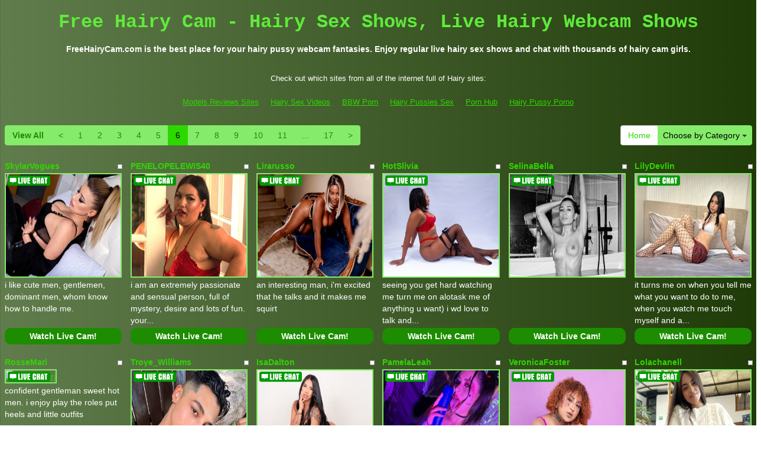

--- FILE ---
content_type: text/html; charset=UTF-8
request_url: http://www.freehairycam.com/?page=6
body_size: 12176
content:
<!DOCTYPE html>
<html lang="en">
<head>
<meta charset="utf-8">
<title>Free Hairy Cam - Hairy Sex Shows, Live Hairy Webcam Shows (Page 6)</title>
<meta name="viewport" content="width=device-width, initial-scale=1.0">
<link href="css/bootstrap.min.css" rel="stylesheet">
<link href="style.php" rel="stylesheet">

<meta name="keywords" content="free hairy cam, free hairy webcam, free hairy webcam sex, hairy webcams, live hairy sex, hairy sex chat, hairy women, hairy cam girls" />
<meta name="description" content="FreeHairyCam.com is the best place for your hairy pussy webcam fantasies. Enjoy regular live hairy sex shows and chat with thousands of hairy cam girls." />
<meta property="og:title" content="Free Hairy Cam - Hairy Sex Shows, Live Hairy Webcam Shows (Page 6)" />
<meta property="og:description" content="FreeHairyCam.com is the best place for your hairy pussy webcam fantasies. Enjoy regular live hairy sex shows and chat with thousands of hairy cam girls."/>
<meta property="og:url" content="http://www.freehairycam.com/?page=6"/>
<meta property="og:site_name" content="FreeHairyCam.com"/>

<script type="text/javascript">
  var _gaq = _gaq || [];
  _gaq.push(['_setAccount', 'UA-77341136-29']);
  _gaq.push(['_trackPageview']);

  (function() {
    var ga = document.createElement('script'); ga.type = 'text/javascript'; ga.async = true;
    ga.src = ('https:' == document.location.protocol ? 'https://ssl' : 'http://www') + '.google-analytics.com/ga.js';
    var s = document.getElementsByTagName('script')[0]; s.parentNode.insertBefore(ga, s);
  })();
</script>
</head>
<body>
<div class="wrap">
<div class="container">

<header>
<h1>Free Hairy Cam - Hairy Sex Shows, Live Hairy Webcam Shows</h1>
<h2>FreeHairyCam.com is the best place for your hairy pussy webcam fantasies. Enjoy regular live hairy sex shows and chat with thousands of hairy cam girls.</h2>
</header>

<div align="center">
	<table border="0" id="table2" cellpadding="10">
		<tr>
			<td align="center" colspan="6">
			<font size="2">Check out which sites from all of the internet full of Hairy sites:</font></td>
		</tr>
		<tr>
			<td><font size="2"><a href="hhttp://hairylivechat.com/hairy-pussy-cam-models-reviews/" target="_blank">Models Reviews Sites</a></font></td>
			<td><font size="2"><a href="http://www.hairysexvideos.com" target="_blank">Hairy Sex Videos</a></font></td>
			<td><font size="2"><a href="http://www.bbwhunter.com" target="_blank">BBW Porn</a></font></td>
			<td><font size="2"><a href="http://www.hairypussiessex.com" target="_blank">Hairy Pussies Sex</a></font></td>
			<td><font size="2"><a href="http://www.allpornsitespass.com/" target="_blank">Porn Hub</a></font></td>
			<td><font size="2"><a href="http://www.hairypussyporno.com" target="_blank">Hairy Pussy Porno</a></font></td>			
		</tr>
	</table>
</div>

<div class="maincontent">

<div class="toppg"><div class="row"><div class="col-lg-9 col-md-9 col-sm-9"><ul class="pagination"><li class="viewal"><a href="http://www.livehairy.com/search.php?cat=0&DF=0&AFNO=illanpa.7.141.347.0.0.0.0.0" target="_blank">View All</a></li><li class='frtyk'><a href='?page=5'>&lt;</a></li><li><a href='?page=1'>1</a></li><li><a href='?page=2'>2</a></li><li><a href='?page=3'>3</a></li><li><a href='?page=4'>4</a></li><li><a href='?page=5'>5</a></li><li class='active'><span>6</span></li><li><a href='?page=7'>7</a></li><li><a href='?page=8'>8</a></li><li><a href='?page=9'>9</a></li><li><a href='?page=10'>10</a></li><li><a href='?page=11'>11</a></li><li class='pgdot'><span>...</span></li><li><a href='?page=17'>17</a></li><li><a href='?page=7'>&gt;</a></li></ul></div><div class="col-lg-3 col-md-3 col-sm-3"><div class="nichbox"><div class="btn-group pull-right"><a href="/" class="btn btn-default" style="text-decoration:none">Home</a> <button type="button" class="btn btn-default btn-cat dropdown-toggle" data-toggle="dropdown">Choose by Category <span class="caret"></span></button><ul class="dropdown-menu" role="menu"><li><a href="index.php?newniche=anal-sex&amp;page=1"> Ass Fucking</a></li><li><a href="index.php?newniche=asian-girls&amp;page=1"> Hot Asian</a></li><li><a href="index.php?newniche=babes&amp;page=1"></a></li><li><a href="index.php?newniche=bbw&amp;page=1"> Hot Big Beautiful Women</a></li><li><a href="index.php?newniche=big-tits&amp;page=1"> Big Boob Women</a></li><li><a href="index.php?newniche=blonde-girls&amp;page=1"> Nude Blonde Babes</a></li><li><a href="index.php?newniche=fetish/bdsm&amp;page=1"> Sexy Bondage</a></li><li><a href="index.php?newniche=brunette-girls&amp;page=1"> Sexy Brunette Women</a></li><li><a href="index.php?newniche=college-girls&amp;page=1"> College Women</a></li><li><a href="index.php?newniche=straight-couples&amp;page=1">Sexy Couples</a></li><li><a href="index.php?newniche=curvy&amp;page=1"> Nasty Chubby</a></li><li><a href="index.php?newniche=ebony-girls&amp;page=1"> Black Babe</a></li><li><a href="index.php?newniche=granny&amp;page=1"> Sexy Granny</a></li><li><a href="index.php?newniche=group-sex&amp;page=1"> Threesome</a></li><li><a href="index.php?newniche=hairy-girls&amp;page=1"> Hot Hairy Pussys</a></li><li><a href="index.php?newniche=housewives&amp;page=1"> Sexy Nude Housewife</a></li><li><a href="index.php?newniche=huge-tits&amp;page=1"> Hot Huge Tit Girl</a></li><li><a href="index.php?newniche=latin-girls&amp;page=1"> Hot Latinas</a></li><li><a href="index.php?newniche=fetish/leather&amp;page=1"> Nude Leather Babes</a></li><li><a href="index.php?newniche=lesbian-couples&amp;page=1"> Lesbian Women</a></li><li><a href="index.php?newniche=mature-women&amp;page=1"> Mature Women</a></li><li><a href="index.php?newniche=medium-tits&amp;page=1"> Sexy Medium Boob Babes</a></li><li><a href="index.php?newniche=petite-girls&amp;page=1"> Hot Petite Babes</a></li><li><a href="index.php?newniche=pornstars&amp;page=1"> Famous Pornostar</a></li><li><a href="index.php?newniche=redhead-girls&amp;page=1"> Sexy Redhead Women</a></li><li><a href="index.php?newniche=shaved&amp;page=1"> Beautiful Shaved Pussies</a></li><li><a href="index.php?newniche=small-tits&amp;page=1"> Sexy Small Tit Woman</a></li><li><a href="index.php?newniche=teen-girls&amp;page=1"> Gorgeous Teen</a></li><li><a href="index.php?newniche=girls-with-toys&amp;page=1"> Sex Toy</a></li><li><a href="index.php?newniche=trimmed&amp;page=1"> Trimmed Pussy Girls</a></li><li><a href="index.php?newniche=white-girls&amp;page=1"> Hot White Woman</a></li><li><a href="index.php?newniche=fetish/shemales&amp;page=1"> Sexy Shemale</a></li><li><a href="index.php?newniche=fetish/tranny&amp;page=1"> Nude Transgender</a></li><li><a href="index.php?newniche=pregnant-women&amp;page=1"> Nude Pregnant Girls</a></li><li><a href="index.php?newniche=smoking-cigars&amp;page=1"> Nasty Smokings</a></li><li><a href="index.php?newniche=feet-fetish&amp;page=1"> Nude Feet Fetishs</a></li><li><a href="index.php?newniche=non-nude/girlfriends&amp;page=1"> Girl Buddy</a></li><li><a href="index.php?newniche=non-nude/guy-friends&amp;page=1"> Guy Pals</a></li></ul></div></div></div></div></div><div class="clearfix"></div>
<div class="row tabletnb">
<div class="col-lg-2 col-md-2 col-sm-4 col-xs-6" title="SkylarVogues"><div class="tdtitle"><div class="stathd"><img src="14ce776b77ca4075134a8292a84d48e0.gif" alt="stat"></div><a href="http://www.livehairy.com/cam/SkylarVogues/?AFNO=illanpa.7.141.347.0.0.0.0.0" target="_blank">SkylarVogues</a></div><div class="tdtnb"><div class="fltx"><img src="c00e57ef78a1db7e1e5a47221aee9f52.png" alt="stat"></div><a href="http://www.livehairy.com/cam/SkylarVogues/?AFNO=illanpa.7.141.347.0.0.0.0.0" target="_blank"><img src="//imagetransform.icfcdn.com/avatar/SkylarVogues.jpeg" alt="SkylarVogues" class="bigpict"></a></div><div class="tddesc"><div>i like cute men, gentlemen, dominant men, whom know how to handle me.</div></div><div class="tdbuttn lnkbtn"><a href="http://www.livehairy.com/cam/SkylarVogues/?AFNO=illanpa.7.141.347.0.0.0.0.0" target="_blank">Watch Live Cam!</a></div></div>
<div class="col-lg-2 col-md-2 col-sm-4 col-xs-6" title="PENELOPELEWIS40"><div class="tdtitle"><div class="stathd"><img src="14ce776b77ca4075134a8292a84d48e0.gif" alt="stat"></div><a href="http://www.livehairy.com/cam/PENELOPELEWIS40/?AFNO=illanpa.7.141.347.0.0.0.0.0" target="_blank">PENELOPELEWIS40</a></div><div class="tdtnb"><div class="fltx"><img src="c00e57ef78a1db7e1e5a47221aee9f52.png" alt="stat"></div><a href="http://www.livehairy.com/cam/PENELOPELEWIS40/?AFNO=illanpa.7.141.347.0.0.0.0.0" target="_blank"><img src="//imagetransform.icfcdn.com/avatar/PENELOPELEWIS40.jpeg" alt="PENELOPELEWIS40" class="bigpict"></a></div><div class="tddesc"><div>i am an extremely passionate and sensual person, full of mystery, desire and lots of fun.  your...</div></div><div class="tdbuttn lnkbtn"><a href="http://www.livehairy.com/cam/PENELOPELEWIS40/?AFNO=illanpa.7.141.347.0.0.0.0.0" target="_blank">Watch Live Cam!</a></div></div>
<div class="col-lg-2 col-md-2 col-sm-4 col-xs-6" title="Lirarusso"><div class="tdtitle"><div class="stathd"><img src="14ce776b77ca4075134a8292a84d48e0.gif" alt="stat"></div><a href="http://www.livehairy.com/cam/Lirarusso/?AFNO=illanpa.7.141.347.0.0.0.0.0" target="_blank">Lirarusso</a></div><div class="tdtnb"><div class="fltx"><img src="c00e57ef78a1db7e1e5a47221aee9f52.png" alt="stat"></div><a href="http://www.livehairy.com/cam/Lirarusso/?AFNO=illanpa.7.141.347.0.0.0.0.0" target="_blank"><img src="//imagetransform.icfcdn.com/avatar/Lirarusso.jpeg" alt="Lirarusso" class="bigpict"></a></div><div class="tddesc"><div>an interesting man, i'm excited that he talks and it makes me squirt</div></div><div class="tdbuttn lnkbtn"><a href="http://www.livehairy.com/cam/Lirarusso/?AFNO=illanpa.7.141.347.0.0.0.0.0" target="_blank">Watch Live Cam!</a></div></div>
<div class="col-lg-2 col-md-2 col-sm-4 col-xs-6" title="HotSlivia"><div class="tdtitle"><div class="stathd"><img src="14ce776b77ca4075134a8292a84d48e0.gif" alt="stat"></div><a href="http://www.livehairy.com/cam/HotSlivia/?AFNO=illanpa.7.141.347.0.0.0.0.0" target="_blank">HotSlivia</a></div><div class="tdtnb"><div class="fltx"><img src="c00e57ef78a1db7e1e5a47221aee9f52.png" alt="stat"></div><a href="http://www.livehairy.com/cam/HotSlivia/?AFNO=illanpa.7.141.347.0.0.0.0.0" target="_blank"><img src="//imagetransform.icfcdn.com/avatar/HotSlivia.jpeg" alt="HotSlivia" class="bigpict"></a></div><div class="tddesc"><div>seeing you get hard watching me turn me on alotask me of anything u want) i wd love to talk and...</div></div><div class="tdbuttn lnkbtn"><a href="http://www.livehairy.com/cam/HotSlivia/?AFNO=illanpa.7.141.347.0.0.0.0.0" target="_blank">Watch Live Cam!</a></div></div>
<div class="col-lg-2 col-md-2 col-sm-4 col-xs-6" title="SelinaBella"><div class="tdtitle"><div class="stathd"><img src="14ce776b77ca4075134a8292a84d48e0.gif" alt="stat"></div><a href="http://www.livehairy.com/cam/SelinaBella/?AFNO=illanpa.7.141.347.0.0.0.0.0" target="_blank">SelinaBella</a></div><div class="tdtnb"><div class="fltx"><img src="c00e57ef78a1db7e1e5a47221aee9f52.png" alt="stat"></div><a href="http://www.livehairy.com/cam/SelinaBella/?AFNO=illanpa.7.141.347.0.0.0.0.0" target="_blank"><img src="//imagetransform.icfcdn.com/avatar/SelinaBella.jpeg" alt="SelinaBella" class="bigpict"></a></div><div class="tddesc"><div></div></div><div class="tdbuttn lnkbtn"><a href="http://www.livehairy.com/cam/SelinaBella/?AFNO=illanpa.7.141.347.0.0.0.0.0" target="_blank">Watch Live Cam!</a></div></div>
<div class="col-lg-2 col-md-2 col-sm-4 col-xs-6" title="LilyDevlin"><div class="tdtitle"><div class="stathd"><img src="14ce776b77ca4075134a8292a84d48e0.gif" alt="stat"></div><a href="http://www.livehairy.com/cam/LilyDevlin/?AFNO=illanpa.7.141.347.0.0.0.0.0" target="_blank">LilyDevlin</a></div><div class="tdtnb"><div class="fltx"><img src="c00e57ef78a1db7e1e5a47221aee9f52.png" alt="stat"></div><a href="http://www.livehairy.com/cam/LilyDevlin/?AFNO=illanpa.7.141.347.0.0.0.0.0" target="_blank"><img src="//imagetransform.icfcdn.com/avatar/LilyDevlin.jpeg" alt="LilyDevlin" class="bigpict"></a></div><div class="tddesc"><div>it turns me on when you tell me what you want to do to me, when you watch me touch myself and a...</div></div><div class="tdbuttn lnkbtn"><a href="http://www.livehairy.com/cam/LilyDevlin/?AFNO=illanpa.7.141.347.0.0.0.0.0" target="_blank">Watch Live Cam!</a></div></div>
</div>
<div class="row tabletnb">
<div class="col-lg-2 col-md-2 col-sm-4 col-xs-6" title="RosseMari"><div class="tdtitle"><div class="stathd"><img src="14ce776b77ca4075134a8292a84d48e0.gif" alt="stat"></div><a href="http://www.livehairy.com/cam/RosseMari/?AFNO=illanpa.7.141.347.0.0.0.0.0" target="_blank">RosseMari</a></div><div class="tdtnb"><div class="fltx"><img src="c00e57ef78a1db7e1e5a47221aee9f52.png" alt="stat"></div><a href="http://www.livehairy.com/cam/RosseMari/?AFNO=illanpa.7.141.347.0.0.0.0.0" target="_blank"><img src="//imagetransform.icfcdn.com/avatar/RosseMari.jpeg" alt="RosseMari" class="bigpict"></a></div><div class="tddesc"><div>confident gentleman sweet hot men. i enjoy play the roles put heels and little outfits</div></div><div class="tdbuttn lnkbtn"><a href="http://www.livehairy.com/cam/RosseMari/?AFNO=illanpa.7.141.347.0.0.0.0.0" target="_blank">Watch Live Cam!</a></div></div>
<div class="col-lg-2 col-md-2 col-sm-4 col-xs-6" title="Troye_Williams"><div class="tdtitle"><div class="stathd"><img src="14ce776b77ca4075134a8292a84d48e0.gif" alt="stat"></div><a href="http://www.livehairy.com/cam/Troye_Williams/?AFNO=illanpa.7.141.347.0.0.0.0.0" target="_blank">Troye_Williams</a></div><div class="tdtnb"><div class="fltx"><img src="c00e57ef78a1db7e1e5a47221aee9f52.png" alt="stat"></div><a href="http://www.livehairy.com/cam/Troye_Williams/?AFNO=illanpa.7.141.347.0.0.0.0.0" target="_blank"><img src="//imagetransform.icfcdn.com/avatar/Troye_Williams.jpeg" alt="Troye_Williams" class="bigpict"></a></div><div class="tddesc"><div>i'm turned on by the art of slow seduction, watching you give in as i take control, or letting ...</div></div><div class="tdbuttn lnkbtn"><a href="http://www.livehairy.com/cam/Troye_Williams/?AFNO=illanpa.7.141.347.0.0.0.0.0" target="_blank">Watch Live Cam!</a></div></div>
<div class="col-lg-2 col-md-2 col-sm-4 col-xs-6" title="IsaDalton"><div class="tdtitle"><div class="stathd"><img src="14ce776b77ca4075134a8292a84d48e0.gif" alt="stat"></div><a href="http://www.livehairy.com/cam/IsaDalton/?AFNO=illanpa.7.141.347.0.0.0.0.0" target="_blank">IsaDalton</a></div><div class="tdtnb"><div class="fltx"><img src="c00e57ef78a1db7e1e5a47221aee9f52.png" alt="stat"></div><a href="http://www.livehairy.com/cam/IsaDalton/?AFNO=illanpa.7.141.347.0.0.0.0.0" target="_blank"><img src="//imagetransform.icfcdn.com/avatar/IsaDalton.jpeg" alt="IsaDalton" class="bigpict"></a></div><div class="tddesc"><div>it excites me a lot to have a good chemistry with my lover who can tell me how horny he gets wh...</div></div><div class="tdbuttn lnkbtn"><a href="http://www.livehairy.com/cam/IsaDalton/?AFNO=illanpa.7.141.347.0.0.0.0.0" target="_blank">Watch Live Cam!</a></div></div>
<div class="col-lg-2 col-md-2 col-sm-4 col-xs-6" title="PamelaLeah"><div class="tdtitle"><div class="stathd"><img src="14ce776b77ca4075134a8292a84d48e0.gif" alt="stat"></div><a href="http://www.livehairy.com/cam/PamelaLeah/?AFNO=illanpa.7.141.347.0.0.0.0.0" target="_blank">PamelaLeah</a></div><div class="tdtnb"><div class="fltx"><img src="c00e57ef78a1db7e1e5a47221aee9f52.png" alt="stat"></div><a href="http://www.livehairy.com/cam/PamelaLeah/?AFNO=illanpa.7.141.347.0.0.0.0.0" target="_blank"><img src="//imagetransform.icfcdn.com/avatar/PamelaLeah.jpeg" alt="PamelaLeah" class="bigpict"></a></div><div class="tddesc"><div>accomplish your deepest wishes, to imagine your hands in my body, to swallow your cock, ummm it...</div></div><div class="tdbuttn lnkbtn"><a href="http://www.livehairy.com/cam/PamelaLeah/?AFNO=illanpa.7.141.347.0.0.0.0.0" target="_blank">Watch Live Cam!</a></div></div>
<div class="col-lg-2 col-md-2 col-sm-4 col-xs-6" title="VeronicaFoster"><div class="tdtitle"><div class="stathd"><img src="14ce776b77ca4075134a8292a84d48e0.gif" alt="stat"></div><a href="http://www.livehairy.com/cam/VeronicaFoster/?AFNO=illanpa.7.141.347.0.0.0.0.0" target="_blank">VeronicaFoster</a></div><div class="tdtnb"><div class="fltx"><img src="c00e57ef78a1db7e1e5a47221aee9f52.png" alt="stat"></div><a href="http://www.livehairy.com/cam/VeronicaFoster/?AFNO=illanpa.7.141.347.0.0.0.0.0" target="_blank"><img src="//imagetransform.icfcdn.com/avatar/VeronicaFoster.jpeg" alt="VeronicaFoster" class="bigpict"></a></div><div class="tddesc"><div>i am captivated by good conversations and relate to people with a good sense of humor, can you ...</div></div><div class="tdbuttn lnkbtn"><a href="http://www.livehairy.com/cam/VeronicaFoster/?AFNO=illanpa.7.141.347.0.0.0.0.0" target="_blank">Watch Live Cam!</a></div></div>
<div class="col-lg-2 col-md-2 col-sm-4 col-xs-6" title="Lolachanell"><div class="tdtitle"><div class="stathd"><img src="14ce776b77ca4075134a8292a84d48e0.gif" alt="stat"></div><a href="http://www.livehairy.com/cam/Lolachanell/?AFNO=illanpa.7.141.347.0.0.0.0.0" target="_blank">Lolachanell</a></div><div class="tdtnb"><div class="fltx"><img src="c00e57ef78a1db7e1e5a47221aee9f52.png" alt="stat"></div><a href="http://www.livehairy.com/cam/Lolachanell/?AFNO=illanpa.7.141.347.0.0.0.0.0" target="_blank"><img src="//imagetransform.icfcdn.com/avatar/Lolachanell.jpeg" alt="Lolachanell" class="bigpict"></a></div><div class="tddesc"><div>i openly enjoy learning about other people's fetishes, i like spanking, dirty talk and princess...</div></div><div class="tdbuttn lnkbtn"><a href="http://www.livehairy.com/cam/Lolachanell/?AFNO=illanpa.7.141.347.0.0.0.0.0" target="_blank">Watch Live Cam!</a></div></div>
</div>
<div class="row tabletnb">
<div class="col-lg-2 col-md-2 col-sm-4 col-xs-6" title="AnnaWhhitte"><div class="tdtitle"><div class="stathd"><img src="14ce776b77ca4075134a8292a84d48e0.gif" alt="stat"></div><a href="http://www.livehairy.com/cam/AnnaWhhitte/?AFNO=illanpa.7.141.347.0.0.0.0.0" target="_blank">AnnaWhhitte</a></div><div class="tdtnb"><div class="fltx"><img src="c00e57ef78a1db7e1e5a47221aee9f52.png" alt="stat"></div><a href="http://www.livehairy.com/cam/AnnaWhhitte/?AFNO=illanpa.7.141.347.0.0.0.0.0" target="_blank"><img src="//imagetransform.icfcdn.com/avatar/AnnaWhhitte.jpeg" alt="AnnaWhhitte" class="bigpict"></a></div><div class="tddesc"><div>i like men who get straight to the point and without beating around the bush, who have plenty o...</div></div><div class="tdbuttn lnkbtn"><a href="http://www.livehairy.com/cam/AnnaWhhitte/?AFNO=illanpa.7.141.347.0.0.0.0.0" target="_blank">Watch Live Cam!</a></div></div>
<div class="col-lg-2 col-md-2 col-sm-4 col-xs-6" title="Babybelinda"><div class="tdtitle"><div class="stathd"><img src="14ce776b77ca4075134a8292a84d48e0.gif" alt="stat"></div><a href="http://www.livehairy.com/cam/Babybelinda/?AFNO=illanpa.7.141.347.0.0.0.0.0" target="_blank">Babybelinda</a></div><div class="tdtnb"><div class="fltx"><img src="c00e57ef78a1db7e1e5a47221aee9f52.png" alt="stat"></div><a href="http://www.livehairy.com/cam/Babybelinda/?AFNO=illanpa.7.141.347.0.0.0.0.0" target="_blank"><img src="//imagetransform.icfcdn.com/avatar/Babybelinda.jpeg" alt="Babybelinda" class="bigpict"></a></div><div class="tddesc"><div>a man moaning and telling me how much he likes what i do</div></div><div class="tdbuttn lnkbtn"><a href="http://www.livehairy.com/cam/Babybelinda/?AFNO=illanpa.7.141.347.0.0.0.0.0" target="_blank">Watch Live Cam!</a></div></div>
<div class="col-lg-2 col-md-2 col-sm-4 col-xs-6" title="RebeccaLane19"><div class="tdtitle"><div class="stathd"><img src="14ce776b77ca4075134a8292a84d48e0.gif" alt="stat"></div><a href="http://www.livehairy.com/cam/RebeccaLane19/?AFNO=illanpa.7.141.347.0.0.0.0.0" target="_blank">RebeccaLane19</a></div><div class="tdtnb"><div class="fltx"><img src="c00e57ef78a1db7e1e5a47221aee9f52.png" alt="stat"></div><a href="http://www.livehairy.com/cam/RebeccaLane19/?AFNO=illanpa.7.141.347.0.0.0.0.0" target="_blank"><img src="//imagetransform.icfcdn.com/avatar/RebeccaLane19.jpeg" alt="RebeccaLane19" class="bigpict"></a></div><div class="tddesc"><div>i like when a guy is kind, i like voyeur and of course a big cock! i like talk to you, a sexy d...</div></div><div class="tdbuttn lnkbtn"><a href="http://www.livehairy.com/cam/RebeccaLane19/?AFNO=illanpa.7.141.347.0.0.0.0.0" target="_blank">Watch Live Cam!</a></div></div>
<div class="col-lg-2 col-md-2 col-sm-4 col-xs-6" title="LINDALANE"><div class="tdtitle"><div class="stathd"><img src="14ce776b77ca4075134a8292a84d48e0.gif" alt="stat"></div><a href="http://www.livehairy.com/cam/LINDALANE/?AFNO=illanpa.7.141.347.0.0.0.0.0" target="_blank">LINDALANE</a></div><div class="tdtnb"><div class="fltx"><img src="c00e57ef78a1db7e1e5a47221aee9f52.png" alt="stat"></div><a href="http://www.livehairy.com/cam/LINDALANE/?AFNO=illanpa.7.141.347.0.0.0.0.0" target="_blank"><img src="//imagetransform.icfcdn.com/avatar/LINDALANE.jpeg" alt="LINDALANE" class="bigpict"></a></div><div class="tddesc"><div>my pussy gets wet knowing that you are watching me and you masturbate for me.</div></div><div class="tdbuttn lnkbtn"><a href="http://www.livehairy.com/cam/LINDALANE/?AFNO=illanpa.7.141.347.0.0.0.0.0" target="_blank">Watch Live Cam!</a></div></div>
<div class="col-lg-2 col-md-2 col-sm-4 col-xs-6" title="ValeriiLunaa"><div class="tdtitle"><div class="stathd"><img src="14ce776b77ca4075134a8292a84d48e0.gif" alt="stat"></div><a href="http://www.livehairy.com/cam/ValeriiLunaa/?AFNO=illanpa.7.141.347.0.0.0.0.0" target="_blank">ValeriiLunaa</a></div><div class="tdtnb"><div class="fltx"><img src="c00e57ef78a1db7e1e5a47221aee9f52.png" alt="stat"></div><a href="http://www.livehairy.com/cam/ValeriiLunaa/?AFNO=illanpa.7.141.347.0.0.0.0.0" target="_blank"><img src="//imagetransform.icfcdn.com/avatar/ValeriiLunaa.jpeg" alt="ValeriiLunaa" class="bigpict"></a></div><div class="tddesc"><div>hot conversations turn me on... tell me what you d do to me and how you d fuck me. i love imagi...</div></div><div class="tdbuttn lnkbtn"><a href="http://www.livehairy.com/cam/ValeriiLunaa/?AFNO=illanpa.7.141.347.0.0.0.0.0" target="_blank">Watch Live Cam!</a></div></div>
<div class="col-lg-2 col-md-2 col-sm-4 col-xs-6" title="SaaraFoox"><div class="tdtitle"><div class="stathd"><img src="14ce776b77ca4075134a8292a84d48e0.gif" alt="stat"></div><a href="http://www.livehairy.com/cam/SaaraFoox/?AFNO=illanpa.7.141.347.0.0.0.0.0" target="_blank">SaaraFoox</a></div><div class="tdtnb"><div class="fltx"><img src="c00e57ef78a1db7e1e5a47221aee9f52.png" alt="stat"></div><a href="http://www.livehairy.com/cam/SaaraFoox/?AFNO=illanpa.7.141.347.0.0.0.0.0" target="_blank"><img src="//imagetransform.icfcdn.com/avatar/SaaraFoox.jpeg" alt="SaaraFoox" class="bigpict"></a></div><div class="tddesc"><div>submissive men feel pain strong and rude mens old mens degradation big toys vibe toys funny guy...</div></div><div class="tdbuttn lnkbtn"><a href="http://www.livehairy.com/cam/SaaraFoox/?AFNO=illanpa.7.141.347.0.0.0.0.0" target="_blank">Watch Live Cam!</a></div></div>
</div>
<div class="row tabletnb">
<div class="col-lg-2 col-md-2 col-sm-4 col-xs-6" title="Cambellbigass"><div class="tdtitle"><div class="stathd"><img src="14ce776b77ca4075134a8292a84d48e0.gif" alt="stat"></div><a href="http://www.livehairy.com/cam/Cambellbigass/?AFNO=illanpa.7.141.347.0.0.0.0.0" target="_blank">Cambellbigass</a></div><div class="tdtnb"><div class="fltx"><img src="c00e57ef78a1db7e1e5a47221aee9f52.png" alt="stat"></div><a href="http://www.livehairy.com/cam/Cambellbigass/?AFNO=illanpa.7.141.347.0.0.0.0.0" target="_blank"><img src="//imagetransform.icfcdn.com/avatar/Cambellbigass.jpeg" alt="Cambellbigass" class="bigpict"></a></div><div class="tddesc"><div>i love that you tell me that you feel like listening to my dirty words, seeing you masturbate i...</div></div><div class="tdbuttn lnkbtn"><a href="http://www.livehairy.com/cam/Cambellbigass/?AFNO=illanpa.7.141.347.0.0.0.0.0" target="_blank">Watch Live Cam!</a></div></div>
<div class="col-lg-2 col-md-2 col-sm-4 col-xs-6" title="LaurenSnow"><div class="tdtitle"><div class="stathd"><img src="14ce776b77ca4075134a8292a84d48e0.gif" alt="stat"></div><a href="http://www.livehairy.com/cam/LaurenSnow/?AFNO=illanpa.7.141.347.0.0.0.0.0" target="_blank">LaurenSnow</a></div><div class="tdtnb"><div class="fltx"><img src="c00e57ef78a1db7e1e5a47221aee9f52.png" alt="stat"></div><a href="http://www.livehairy.com/cam/LaurenSnow/?AFNO=illanpa.7.141.347.0.0.0.0.0" target="_blank"><img src="//imagetransform.icfcdn.com/avatar/LaurenSnow.jpeg" alt="LaurenSnow" class="bigpict"></a></div><div class="tddesc"><div>i love loud moans, intense caresses, being able to experience real sensations that make the sho...</div></div><div class="tdbuttn lnkbtn"><a href="http://www.livehairy.com/cam/LaurenSnow/?AFNO=illanpa.7.141.347.0.0.0.0.0" target="_blank">Watch Live Cam!</a></div></div>
<div class="col-lg-2 col-md-2 col-sm-4 col-xs-6" title="Emma_Lunny"><div class="tdtitle"><div class="stathd"><img src="14ce776b77ca4075134a8292a84d48e0.gif" alt="stat"></div><a href="http://www.livehairy.com/cam/Emma_Lunny/?AFNO=illanpa.7.141.347.0.0.0.0.0" target="_blank">Emma_Lunny</a></div><div class="tdtnb"><div class="fltx"><img src="c00e57ef78a1db7e1e5a47221aee9f52.png" alt="stat"></div><a href="http://www.livehairy.com/cam/Emma_Lunny/?AFNO=illanpa.7.141.347.0.0.0.0.0" target="_blank"><img src="//imagetransform.icfcdn.com/avatar/Emma_Lunny.jpeg" alt="Emma_Lunny" class="bigpict"></a></div><div class="tddesc"><div>me excita la conexi?n real, las miradas que hablan, el juego lento de la provocaci?n, la seducc...</div></div><div class="tdbuttn lnkbtn"><a href="http://www.livehairy.com/cam/Emma_Lunny/?AFNO=illanpa.7.141.347.0.0.0.0.0" target="_blank">Watch Live Cam!</a></div></div>
<div class="col-lg-2 col-md-2 col-sm-4 col-xs-6" title="AlejandraSanz"><div class="tdtitle"><div class="stathd"><img src="14ce776b77ca4075134a8292a84d48e0.gif" alt="stat"></div><a href="http://www.livehairy.com/cam/AlejandraSanz/?AFNO=illanpa.7.141.347.0.0.0.0.0" target="_blank">AlejandraSanz</a></div><div class="tdtnb"><div class="fltx"><img src="c00e57ef78a1db7e1e5a47221aee9f52.png" alt="stat"></div><a href="http://www.livehairy.com/cam/AlejandraSanz/?AFNO=illanpa.7.141.347.0.0.0.0.0" target="_blank"><img src="//imagetransform.icfcdn.com/avatar/AlejandraSanz.jpeg" alt="AlejandraSanz" class="bigpict"></a></div><div class="tddesc"><div>i'm turned on by deep eye contact, confident energy, slow teasing, and a man who knows how to t...</div></div><div class="tdbuttn lnkbtn"><a href="http://www.livehairy.com/cam/AlejandraSanz/?AFNO=illanpa.7.141.347.0.0.0.0.0" target="_blank">Watch Live Cam!</a></div></div>
<div class="col-lg-2 col-md-2 col-sm-4 col-xs-6" title="ValeriaPastori"><div class="tdtitle"><div class="stathd"><img src="14ce776b77ca4075134a8292a84d48e0.gif" alt="stat"></div><a href="http://www.livehairy.com/cam/ValeriaPastori/?AFNO=illanpa.7.141.347.0.0.0.0.0" target="_blank">ValeriaPastori</a></div><div class="tdtnb"><div class="fltx"><img src="c00e57ef78a1db7e1e5a47221aee9f52.png" alt="stat"></div><a href="http://www.livehairy.com/cam/ValeriaPastori/?AFNO=illanpa.7.141.347.0.0.0.0.0" target="_blank"><img src="//imagetransform.icfcdn.com/avatar/ValeriaPastori.jpeg" alt="ValeriaPastori" class="bigpict"></a></div><div class="tddesc"><div>me enciende la mirada intensa de deseo visible en los ojos de un hombre, saber que estoy causan...</div></div><div class="tdbuttn lnkbtn"><a href="http://www.livehairy.com/cam/ValeriaPastori/?AFNO=illanpa.7.141.347.0.0.0.0.0" target="_blank">Watch Live Cam!</a></div></div>
<div class="col-lg-2 col-md-2 col-sm-4 col-xs-6" title="LindseyFord"><div class="tdtitle"><div class="stathd"><img src="14ce776b77ca4075134a8292a84d48e0.gif" alt="stat"></div><a href="http://www.livehairy.com/cam/LindseyFord/?AFNO=illanpa.7.141.347.0.0.0.0.0" target="_blank">LindseyFord</a></div><div class="tdtnb"><div class="fltx"><img src="c00e57ef78a1db7e1e5a47221aee9f52.png" alt="stat"></div><a href="http://www.livehairy.com/cam/LindseyFord/?AFNO=illanpa.7.141.347.0.0.0.0.0" target="_blank"><img src="//imagetransform.icfcdn.com/avatar/LindseyFord.jpeg" alt="LindseyFord" class="bigpict"></a></div><div class="tddesc"><div>i am turned on by men who come giving me a lot of pleasure, who know what they want and who wan...</div></div><div class="tdbuttn lnkbtn"><a href="http://www.livehairy.com/cam/LindseyFord/?AFNO=illanpa.7.141.347.0.0.0.0.0" target="_blank">Watch Live Cam!</a></div></div>
</div>
<div class="row tabletnb">
<div class="col-lg-2 col-md-2 col-sm-4 col-xs-6" title="DanicaMonro"><div class="tdtitle"><div class="stathd"><img src="14ce776b77ca4075134a8292a84d48e0.gif" alt="stat"></div><a href="http://www.livehairy.com/cam/DanicaMonro/?AFNO=illanpa.7.141.347.0.0.0.0.0" target="_blank">DanicaMonro</a></div><div class="tdtnb"><div class="fltx"><img src="c00e57ef78a1db7e1e5a47221aee9f52.png" alt="stat"></div><a href="http://www.livehairy.com/cam/DanicaMonro/?AFNO=illanpa.7.141.347.0.0.0.0.0" target="_blank"><img src="//imagetransform.icfcdn.com/avatar/DanicaMonro.jpeg" alt="DanicaMonro" class="bigpict"></a></div><div class="tddesc"><div>i love confident men who know how to tease and spoil me. dirty talk, passion, toys, anal play, ...</div></div><div class="tdbuttn lnkbtn"><a href="http://www.livehairy.com/cam/DanicaMonro/?AFNO=illanpa.7.141.347.0.0.0.0.0" target="_blank">Watch Live Cam!</a></div></div>
<div class="col-lg-2 col-md-2 col-sm-4 col-xs-6" title="AishaCollins"><div class="tdtitle"><div class="stathd"><img src="14ce776b77ca4075134a8292a84d48e0.gif" alt="stat"></div><a href="http://www.livehairy.com/cam/AishaCollins/?AFNO=illanpa.7.141.347.0.0.0.0.0" target="_blank">AishaCollins</a></div><div class="tdtnb"><div class="fltx"><img src="c00e57ef78a1db7e1e5a47221aee9f52.png" alt="stat"></div><a href="http://www.livehairy.com/cam/AishaCollins/?AFNO=illanpa.7.141.347.0.0.0.0.0" target="_blank"><img src="//imagetransform.icfcdn.com/avatar/AishaCollins.jpeg" alt="AishaCollins" class="bigpict"></a></div><div class="tddesc"><div>i like to meet people, explore new fantasies, i like intelligent men who are direct. i love rea...</div></div><div class="tdbuttn lnkbtn"><a href="http://www.livehairy.com/cam/AishaCollins/?AFNO=illanpa.7.141.347.0.0.0.0.0" target="_blank">Watch Live Cam!</a></div></div>
<div class="col-lg-2 col-md-2 col-sm-4 col-xs-6" title="Katy_Devine"><div class="tdtitle"><div class="stathd"><img src="14ce776b77ca4075134a8292a84d48e0.gif" alt="stat"></div><a href="http://www.livehairy.com/cam/Katy_Devine/?AFNO=illanpa.7.141.347.0.0.0.0.0" target="_blank">Katy_Devine</a></div><div class="tdtnb"><div class="fltx"><img src="c00e57ef78a1db7e1e5a47221aee9f52.png" alt="stat"></div><a href="http://www.livehairy.com/cam/Katy_Devine/?AFNO=illanpa.7.141.347.0.0.0.0.0" target="_blank"><img src="//imagetransform.icfcdn.com/avatar/Katy_Devine.jpeg" alt="Katy_Devine" class="bigpict"></a></div><div class="tddesc"><div>i am attracted to intelligent and chivalrous men. i love good conversations and genuine connect...</div></div><div class="tdbuttn lnkbtn"><a href="http://www.livehairy.com/cam/Katy_Devine/?AFNO=illanpa.7.141.347.0.0.0.0.0" target="_blank">Watch Live Cam!</a></div></div>
<div class="col-lg-2 col-md-2 col-sm-4 col-xs-6" title="Sugar50"><div class="tdtitle"><div class="stathd"><img src="14ce776b77ca4075134a8292a84d48e0.gif" alt="stat"></div><a href="http://www.livehairy.com/cam/Sugar50/?AFNO=illanpa.7.141.347.0.0.0.0.0" target="_blank">Sugar50</a></div><div class="tdtnb"><div class="fltx"><img src="c00e57ef78a1db7e1e5a47221aee9f52.png" alt="stat"></div><a href="http://www.livehairy.com/cam/Sugar50/?AFNO=illanpa.7.141.347.0.0.0.0.0" target="_blank"><img src="//imagetransform.icfcdn.com/avatar/Sugar50.jpeg" alt="Sugar50" class="bigpict"></a></div><div class="tddesc"><div>i like hot and naughty boys who know to make me happy. imi plac baieti nazdravani si jucausi ca...</div></div><div class="tdbuttn lnkbtn"><a href="http://www.livehairy.com/cam/Sugar50/?AFNO=illanpa.7.141.347.0.0.0.0.0" target="_blank">Watch Live Cam!</a></div></div>
<div class="col-lg-2 col-md-2 col-sm-4 col-xs-6" title="EmmilyKhan"><div class="tdtitle"><div class="stathd"><img src="14ce776b77ca4075134a8292a84d48e0.gif" alt="stat"></div><a href="http://www.livehairy.com/cam/EmmilyKhan/?AFNO=illanpa.7.141.347.0.0.0.0.0" target="_blank">EmmilyKhan</a></div><div class="tdtnb"><div class="fltx"><img src="c00e57ef78a1db7e1e5a47221aee9f52.png" alt="stat"></div><a href="http://www.livehairy.com/cam/EmmilyKhan/?AFNO=illanpa.7.141.347.0.0.0.0.0" target="_blank"><img src="//imagetransform.icfcdn.com/avatar/EmmilyKhan.jpeg" alt="EmmilyKhan" class="bigpict"></a></div><div class="tddesc"><div>i am captivated by the gentlemen who know how to treat a lady,who know what i want and make my ...</div></div><div class="tdbuttn lnkbtn"><a href="http://www.livehairy.com/cam/EmmilyKhan/?AFNO=illanpa.7.141.347.0.0.0.0.0" target="_blank">Watch Live Cam!</a></div></div>
<div class="col-lg-2 col-md-2 col-sm-4 col-xs-6" title="JuliethMilff"><div class="tdtitle"><div class="stathd"><img src="14ce776b77ca4075134a8292a84d48e0.gif" alt="stat"></div><a href="http://www.livehairy.com/cam/JuliethMilff/?AFNO=illanpa.7.141.347.0.0.0.0.0" target="_blank">JuliethMilff</a></div><div class="tdtnb"><div class="fltx"><img src="c00e57ef78a1db7e1e5a47221aee9f52.png" alt="stat"></div><a href="http://www.livehairy.com/cam/JuliethMilff/?AFNO=illanpa.7.141.347.0.0.0.0.0" target="_blank"><img src="//imagetransform.icfcdn.com/avatar/JuliethMilff.jpeg" alt="JuliethMilff" class="bigpict"></a></div><div class="tddesc"><div>allow me to be the voice that breaks your control, the resounding body and the indomitable desi...</div></div><div class="tdbuttn lnkbtn"><a href="http://www.livehairy.com/cam/JuliethMilff/?AFNO=illanpa.7.141.347.0.0.0.0.0" target="_blank">Watch Live Cam!</a></div></div>
</div>
<div class="row tabletnb">
<div class="col-lg-2 col-md-2 col-sm-4 col-xs-6" title="stefanyvolkov"><div class="tdtitle"><div class="stathd"><img src="14ce776b77ca4075134a8292a84d48e0.gif" alt="stat"></div><a href="http://www.livehairy.com/cam/stefanyvolkov/?AFNO=illanpa.7.141.347.0.0.0.0.0" target="_blank">stefanyvolkov</a></div><div class="tdtnb"><div class="fltx"><img src="c00e57ef78a1db7e1e5a47221aee9f52.png" alt="stat"></div><a href="http://www.livehairy.com/cam/stefanyvolkov/?AFNO=illanpa.7.141.347.0.0.0.0.0" target="_blank"><img src="//imagetransform.icfcdn.com/avatar/stefanyvolkov.jpeg" alt="stefanyvolkov" class="bigpict"></a></div><div class="tddesc"><div>i am an extremely passionate and sensual person, full of mystery, desire and lots of fun. your ...</div></div><div class="tdbuttn lnkbtn"><a href="http://www.livehairy.com/cam/stefanyvolkov/?AFNO=illanpa.7.141.347.0.0.0.0.0" target="_blank">Watch Live Cam!</a></div></div>
<div class="col-lg-2 col-md-2 col-sm-4 col-xs-6" title="SophieCurvess"><div class="tdtitle"><div class="stathd"><img src="14ce776b77ca4075134a8292a84d48e0.gif" alt="stat"></div><a href="http://www.livehairy.com/cam/SophieCurvess/?AFNO=illanpa.7.141.347.0.0.0.0.0" target="_blank">SophieCurvess</a></div><div class="tdtnb"><div class="fltx"><img src="c00e57ef78a1db7e1e5a47221aee9f52.png" alt="stat"></div><a href="http://www.livehairy.com/cam/SophieCurvess/?AFNO=illanpa.7.141.347.0.0.0.0.0" target="_blank"><img src="//imagetransform.icfcdn.com/avatar/SophieCurvess.jpeg" alt="SophieCurvess" class="bigpict"></a></div><div class="tddesc"><div>it excites the complicity of the looks, the mystery that lights the skin and passion without ju...</div></div><div class="tdbuttn lnkbtn"><a href="http://www.livehairy.com/cam/SophieCurvess/?AFNO=illanpa.7.141.347.0.0.0.0.0" target="_blank">Watch Live Cam!</a></div></div>
<div class="col-lg-2 col-md-2 col-sm-4 col-xs-6" title="AlmaaFiel"><div class="tdtitle"><div class="stathd"><img src="14ce776b77ca4075134a8292a84d48e0.gif" alt="stat"></div><a href="http://www.livehairy.com/cam/AlmaaFiel/?AFNO=illanpa.7.141.347.0.0.0.0.0" target="_blank">AlmaaFiel</a></div><div class="tdtnb"><div class="fltx"><img src="c00e57ef78a1db7e1e5a47221aee9f52.png" alt="stat"></div><a href="http://www.livehairy.com/cam/AlmaaFiel/?AFNO=illanpa.7.141.347.0.0.0.0.0" target="_blank"><img src="//imagetransform.icfcdn.com/avatar/AlmaaFiel.jpeg" alt="AlmaaFiel" class="bigpict"></a></div><div class="tddesc"><div>i like the c2c enjoying the person who is? on the other side and see how his body is touched wh...</div></div><div class="tdbuttn lnkbtn"><a href="http://www.livehairy.com/cam/AlmaaFiel/?AFNO=illanpa.7.141.347.0.0.0.0.0" target="_blank">Watch Live Cam!</a></div></div>
<div class="col-lg-2 col-md-2 col-sm-4 col-xs-6" title="LiaStell"><div class="tdtitle"><div class="stathd"><img src="14ce776b77ca4075134a8292a84d48e0.gif" alt="stat"></div><a href="http://www.livehairy.com/cam/LiaStell/?AFNO=illanpa.7.141.347.0.0.0.0.0" target="_blank">LiaStell</a></div><div class="tdtnb"><div class="fltx"><img src="c00e57ef78a1db7e1e5a47221aee9f52.png" alt="stat"></div><a href="http://www.livehairy.com/cam/LiaStell/?AFNO=illanpa.7.141.347.0.0.0.0.0" target="_blank"><img src="//imagetransform.icfcdn.com/avatar/LiaStell.jpeg" alt="LiaStell" class="bigpict"></a></div><div class="tddesc"><div></div></div><div class="tdbuttn lnkbtn"><a href="http://www.livehairy.com/cam/LiaStell/?AFNO=illanpa.7.141.347.0.0.0.0.0" target="_blank">Watch Live Cam!</a></div></div>
<div class="col-lg-2 col-md-2 col-sm-4 col-xs-6" title="atenealee19"><div class="tdtitle"><div class="stathd"><img src="14ce776b77ca4075134a8292a84d48e0.gif" alt="stat"></div><a href="http://www.livehairy.com/cam/atenealee19/?AFNO=illanpa.7.141.347.0.0.0.0.0" target="_blank">atenealee19</a></div><div class="tdtnb"><div class="fltx"><img src="c00e57ef78a1db7e1e5a47221aee9f52.png" alt="stat"></div><a href="http://www.livehairy.com/cam/atenealee19/?AFNO=illanpa.7.141.347.0.0.0.0.0" target="_blank"><img src="//imagetransform.icfcdn.com/avatar/atenealee19.jpeg" alt="atenealee19" class="bigpict"></a></div><div class="tddesc"><div>me encantan los hombres que quieren verlo todo y no se conforman con poco... soy diferente cada...</div></div><div class="tdbuttn lnkbtn"><a href="http://www.livehairy.com/cam/atenealee19/?AFNO=illanpa.7.141.347.0.0.0.0.0" target="_blank">Watch Live Cam!</a></div></div>
<div class="col-lg-2 col-md-2 col-sm-4 col-xs-6" title="MistressRachelleXX"><div class="tdtitle"><div class="stathd"><img src="14ce776b77ca4075134a8292a84d48e0.gif" alt="stat"></div><a href="http://www.livehairy.com/cam/MistressRachelleXX/?AFNO=illanpa.7.141.347.0.0.0.0.0" target="_blank">MistressRachelleXX</a></div><div class="tdtnb"><div class="fltx"><img src="c00e57ef78a1db7e1e5a47221aee9f52.png" alt="stat"></div><a href="http://www.livehairy.com/cam/MistressRachelleXX/?AFNO=illanpa.7.141.347.0.0.0.0.0" target="_blank"><img src="//imagetransform.icfcdn.com/avatar/MistressRachelleXX.jpeg" alt="MistressRachelleXX" class="bigpict"></a></div><div class="tddesc"><div>i like weak people who don't know what they want from life.</div></div><div class="tdbuttn lnkbtn"><a href="http://www.livehairy.com/cam/MistressRachelleXX/?AFNO=illanpa.7.141.347.0.0.0.0.0" target="_blank">Watch Live Cam!</a></div></div>
</div>
<div class="row tabletnb">
<div class="col-lg-2 col-md-2 col-sm-4 col-xs-6" title="AmySexx69"><div class="tdtitle"><div class="stathd"><img src="14ce776b77ca4075134a8292a84d48e0.gif" alt="stat"></div><a href="http://www.livehairy.com/cam/AmySexx69/?AFNO=illanpa.7.141.347.0.0.0.0.0" target="_blank">AmySexx69</a></div><div class="tdtnb"><div class="fltx"><img src="c00e57ef78a1db7e1e5a47221aee9f52.png" alt="stat"></div><a href="http://www.livehairy.com/cam/AmySexx69/?AFNO=illanpa.7.141.347.0.0.0.0.0" target="_blank"><img src="//imagetransform.icfcdn.com/avatar/AmySexx69.jpeg" alt="AmySexx69" class="bigpict"></a></div><div class="tddesc"><div>i love when someone takes control and whispers sweet but naughty things to me.</div></div><div class="tdbuttn lnkbtn"><a href="http://www.livehairy.com/cam/AmySexx69/?AFNO=illanpa.7.141.347.0.0.0.0.0" target="_blank">Watch Live Cam!</a></div></div>
<div class="col-lg-2 col-md-2 col-sm-4 col-xs-6" title="Arah_issaa"><div class="tdtitle"><div class="stathd"><img src="14ce776b77ca4075134a8292a84d48e0.gif" alt="stat"></div><a href="http://www.livehairy.com/cam/Arah_issaa/?AFNO=illanpa.7.141.347.0.0.0.0.0" target="_blank">Arah_issaa</a></div><div class="tdtnb"><div class="fltx"><img src="c00e57ef78a1db7e1e5a47221aee9f52.png" alt="stat"></div><a href="http://www.livehairy.com/cam/Arah_issaa/?AFNO=illanpa.7.141.347.0.0.0.0.0" target="_blank"><img src="//imagetransform.icfcdn.com/avatar/Arah_issaa.jpeg" alt="Arah_issaa" class="bigpict"></a></div><div class="tddesc"><div>we are excited to see how they want us, how they react to each caress, to each sigh. the game o...</div></div><div class="tdbuttn lnkbtn"><a href="http://www.livehairy.com/cam/Arah_issaa/?AFNO=illanpa.7.141.347.0.0.0.0.0" target="_blank">Watch Live Cam!</a></div></div>
<div class="col-lg-2 col-md-2 col-sm-4 col-xs-6" title="AnyaJayy"><div class="tdtitle"><div class="stathd"><img src="14ce776b77ca4075134a8292a84d48e0.gif" alt="stat"></div><a href="http://www.livehairy.com/cam/AnyaJayy/?AFNO=illanpa.7.141.347.0.0.0.0.0" target="_blank">AnyaJayy</a></div><div class="tdtnb"><div class="fltx"><img src="c00e57ef78a1db7e1e5a47221aee9f52.png" alt="stat"></div><a href="http://www.livehairy.com/cam/AnyaJayy/?AFNO=illanpa.7.141.347.0.0.0.0.0" target="_blank"><img src="//imagetransform.icfcdn.com/avatar/AnyaJayy.jpeg" alt="AnyaJayy" class="bigpict"></a></div><div class="tddesc"><div>i love it when you kiss me and slowly caress my legs and bite my lips very tenderly. i like to ...</div></div><div class="tdbuttn lnkbtn"><a href="http://www.livehairy.com/cam/AnyaJayy/?AFNO=illanpa.7.141.347.0.0.0.0.0" target="_blank">Watch Live Cam!</a></div></div>
<div class="col-lg-2 col-md-2 col-sm-4 col-xs-6" title="NathallieScire"><div class="tdtitle"><div class="stathd"><img src="14ce776b77ca4075134a8292a84d48e0.gif" alt="stat"></div><a href="http://www.livehairy.com/cam/NathallieScire/?AFNO=illanpa.7.141.347.0.0.0.0.0" target="_blank">NathallieScire</a></div><div class="tdtnb"><div class="fltx"><img src="c00e57ef78a1db7e1e5a47221aee9f52.png" alt="stat"></div><a href="http://www.livehairy.com/cam/NathallieScire/?AFNO=illanpa.7.141.347.0.0.0.0.0" target="_blank"><img src="//imagetransform.icfcdn.com/avatar/NathallieScire.jpeg" alt="NathallieScire" class="bigpict"></a></div><div class="tddesc"><div>there are so many things that i love, it's hard to mention all of them. i will mention some of ...</div></div><div class="tdbuttn lnkbtn"><a href="http://www.livehairy.com/cam/NathallieScire/?AFNO=illanpa.7.141.347.0.0.0.0.0" target="_blank">Watch Live Cam!</a></div></div>
<div class="col-lg-2 col-md-2 col-sm-4 col-xs-6" title="allycharlotte"><div class="tdtitle"><div class="stathd"><img src="14ce776b77ca4075134a8292a84d48e0.gif" alt="stat"></div><a href="http://www.livehairy.com/cam/allycharlotte/?AFNO=illanpa.7.141.347.0.0.0.0.0" target="_blank">allycharlotte</a></div><div class="tdtnb"><div class="fltx"><img src="c00e57ef78a1db7e1e5a47221aee9f52.png" alt="stat"></div><a href="http://www.livehairy.com/cam/allycharlotte/?AFNO=illanpa.7.141.347.0.0.0.0.0" target="_blank"><img src="//imagetransform.icfcdn.com/avatar/allycharlotte.jpeg" alt="allycharlotte" class="bigpict"></a></div><div class="tddesc"><div>i am attracted to intelligent, naughty men who want to fulfill their fantasies with me.</div></div><div class="tdbuttn lnkbtn"><a href="http://www.livehairy.com/cam/allycharlotte/?AFNO=illanpa.7.141.347.0.0.0.0.0" target="_blank">Watch Live Cam!</a></div></div>
<div class="col-lg-2 col-md-2 col-sm-4 col-xs-6" title="AuroraaWalker"><div class="tdtitle"><div class="stathd"><img src="14ce776b77ca4075134a8292a84d48e0.gif" alt="stat"></div><a href="http://www.livehairy.com/cam/AuroraaWalker/?AFNO=illanpa.7.141.347.0.0.0.0.0" target="_blank">AuroraaWalker</a></div><div class="tdtnb"><div class="fltx"><img src="c00e57ef78a1db7e1e5a47221aee9f52.png" alt="stat"></div><a href="http://www.livehairy.com/cam/AuroraaWalker/?AFNO=illanpa.7.141.347.0.0.0.0.0" target="_blank"><img src="//imagetransform.icfcdn.com/avatar/AuroraaWalker.jpeg" alt="AuroraaWalker" class="bigpict"></a></div><div class="tddesc"><div>i love a good conversation, stimulating my imagination, and even more so, making it a reality i...</div></div><div class="tdbuttn lnkbtn"><a href="http://www.livehairy.com/cam/AuroraaWalker/?AFNO=illanpa.7.141.347.0.0.0.0.0" target="_blank">Watch Live Cam!</a></div></div>
</div>
<div class="row tabletnb">
<div class="col-lg-2 col-md-2 col-sm-4 col-xs-6" title="Pure_Seduce_WOW"><div class="tdtitle"><div class="stathd"><img src="14ce776b77ca4075134a8292a84d48e0.gif" alt="stat"></div><a href="http://www.livehairy.com/cam/Pure_Seduce_WOW/?AFNO=illanpa.7.141.347.0.0.0.0.0" target="_blank">Pure_Seduce_WOW</a></div><div class="tdtnb"><div class="fltx"><img src="c00e57ef78a1db7e1e5a47221aee9f52.png" alt="stat"></div><a href="http://www.livehairy.com/cam/Pure_Seduce_WOW/?AFNO=illanpa.7.141.347.0.0.0.0.0" target="_blank"><img src="//imagetransform.icfcdn.com/avatar/Pure_Seduce_WOW.jpeg" alt="Pure_Seduce_WOW" class="bigpict"></a></div><div class="tddesc"><div>men who know how to act like a gentleman definitely get my attention quickly.men who are not af...</div></div><div class="tdbuttn lnkbtn"><a href="http://www.livehairy.com/cam/Pure_Seduce_WOW/?AFNO=illanpa.7.141.347.0.0.0.0.0" target="_blank">Watch Live Cam!</a></div></div>
<div class="col-lg-2 col-md-2 col-sm-4 col-xs-6" title="MiaBlackXO"><div class="tdtitle"><div class="stathd"><img src="14ce776b77ca4075134a8292a84d48e0.gif" alt="stat"></div><a href="http://www.livehairy.com/cam/MiaBlackXO/?AFNO=illanpa.7.141.347.0.0.0.0.0" target="_blank">MiaBlackXO</a></div><div class="tdtnb"><div class="fltx"><img src="c00e57ef78a1db7e1e5a47221aee9f52.png" alt="stat"></div><a href="http://www.livehairy.com/cam/MiaBlackXO/?AFNO=illanpa.7.141.347.0.0.0.0.0" target="_blank"><img src="//imagetransform.icfcdn.com/avatar/MiaBlackXO.jpeg" alt="MiaBlackXO" class="bigpict"></a></div><div class="tddesc"><div>humor is a big turn on especiall if is wrapped with gold</div></div><div class="tdbuttn lnkbtn"><a href="http://www.livehairy.com/cam/MiaBlackXO/?AFNO=illanpa.7.141.347.0.0.0.0.0" target="_blank">Watch Live Cam!</a></div></div>
<div class="col-lg-2 col-md-2 col-sm-4 col-xs-6" title="EmiliMontero"><div class="tdtitle"><div class="stathd"><img src="14ce776b77ca4075134a8292a84d48e0.gif" alt="stat"></div><a href="http://www.livehairy.com/cam/EmiliMontero/?AFNO=illanpa.7.141.347.0.0.0.0.0" target="_blank">EmiliMontero</a></div><div class="tdtnb"><div class="fltx"><img src="c00e57ef78a1db7e1e5a47221aee9f52.png" alt="stat"></div><a href="http://www.livehairy.com/cam/EmiliMontero/?AFNO=illanpa.7.141.347.0.0.0.0.0" target="_blank"><img src="//imagetransform.icfcdn.com/avatar/EmiliMontero.jpeg" alt="EmiliMontero" class="bigpict"></a></div><div class="tddesc"><div>confianza, ser consentida, inteligencia, buena conversacion, mucha corrida, sentido del humor, ...</div></div><div class="tdbuttn lnkbtn"><a href="http://www.livehairy.com/cam/EmiliMontero/?AFNO=illanpa.7.141.347.0.0.0.0.0" target="_blank">Watch Live Cam!</a></div></div>
<div class="col-lg-2 col-md-2 col-sm-4 col-xs-6" title="VickeySpices"><div class="tdtitle"><div class="stathd"><img src="14ce776b77ca4075134a8292a84d48e0.gif" alt="stat"></div><a href="http://www.livehairy.com/cam/VickeySpices/?AFNO=illanpa.7.141.347.0.0.0.0.0" target="_blank">VickeySpices</a></div><div class="tdtnb"><div class="fltx"><img src="c00e57ef78a1db7e1e5a47221aee9f52.png" alt="stat"></div><a href="http://www.livehairy.com/cam/VickeySpices/?AFNO=illanpa.7.141.347.0.0.0.0.0" target="_blank"><img src="//imagetransform.icfcdn.com/avatar/VickeySpices.jpeg" alt="VickeySpices" class="bigpict"></a></div><div class="tddesc"><div>i want you to kiss me. love is made to be tasted. kiss me in the most sensual and passionate wa...</div></div><div class="tdbuttn lnkbtn"><a href="http://www.livehairy.com/cam/VickeySpices/?AFNO=illanpa.7.141.347.0.0.0.0.0" target="_blank">Watch Live Cam!</a></div></div>
<div class="col-lg-2 col-md-2 col-sm-4 col-xs-6" title="SexyAssLucy"><div class="tdtitle"><div class="stathd"><img src="14ce776b77ca4075134a8292a84d48e0.gif" alt="stat"></div><a href="http://www.livehairy.com/cam/SexyAssLucy/?AFNO=illanpa.7.141.347.0.0.0.0.0" target="_blank">SexyAssLucy</a></div><div class="tdtnb"><div class="fltx"><img src="c00e57ef78a1db7e1e5a47221aee9f52.png" alt="stat"></div><a href="http://www.livehairy.com/cam/SexyAssLucy/?AFNO=illanpa.7.141.347.0.0.0.0.0" target="_blank"><img src="//imagetransform.icfcdn.com/avatar/SexyAssLucy.jpeg" alt="SexyAssLucy" class="bigpict"></a></div><div class="tddesc"><div>talking about sex hot me, that you tell me your hidden desire and everything you want to do wit...</div></div><div class="tdbuttn lnkbtn"><a href="http://www.livehairy.com/cam/SexyAssLucy/?AFNO=illanpa.7.141.347.0.0.0.0.0" target="_blank">Watch Live Cam!</a></div></div>
<div class="col-lg-2 col-md-2 col-sm-4 col-xs-6" title="Angela18honey"><div class="tdtitle"><div class="stathd"><img src="14ce776b77ca4075134a8292a84d48e0.gif" alt="stat"></div><a href="http://www.livehairy.com/cam/Angela18honey/?AFNO=illanpa.7.141.347.0.0.0.0.0" target="_blank">Angela18honey</a></div><div class="tdtnb"><div class="fltx"><img src="c00e57ef78a1db7e1e5a47221aee9f52.png" alt="stat"></div><a href="http://www.livehairy.com/cam/Angela18honey/?AFNO=illanpa.7.141.347.0.0.0.0.0" target="_blank"><img src="//imagetransform.icfcdn.com/avatar/Angela18honey.jpeg" alt="Angela18honey" class="bigpict"></a></div><div class="tddesc"><div>eroticism slow dance flirting role play or preliminary obsession with fetish adventure new gent...</div></div><div class="tdbuttn lnkbtn"><a href="http://www.livehairy.com/cam/Angela18honey/?AFNO=illanpa.7.141.347.0.0.0.0.0" target="_blank">Watch Live Cam!</a></div></div>
</div>
<div class="row tabletnb">
<div class="col-lg-2 col-md-2 col-sm-4 col-xs-6" title="SashaBlaker"><div class="tdtitle"><div class="stathd"><img src="14ce776b77ca4075134a8292a84d48e0.gif" alt="stat"></div><a href="http://www.livehairy.com/cam/SashaBlaker/?AFNO=illanpa.7.141.347.0.0.0.0.0" target="_blank">SashaBlaker</a></div><div class="tdtnb"><div class="fltx"><img src="c00e57ef78a1db7e1e5a47221aee9f52.png" alt="stat"></div><a href="http://www.livehairy.com/cam/SashaBlaker/?AFNO=illanpa.7.141.347.0.0.0.0.0" target="_blank"><img src="//imagetransform.icfcdn.com/avatar/SashaBlaker.jpeg" alt="SashaBlaker" class="bigpict"></a></div><div class="tddesc"><div>ver un pene herecto para correrse en mi eso me encanta</div></div><div class="tdbuttn lnkbtn"><a href="http://www.livehairy.com/cam/SashaBlaker/?AFNO=illanpa.7.141.347.0.0.0.0.0" target="_blank">Watch Live Cam!</a></div></div>
<div class="col-lg-2 col-md-2 col-sm-4 col-xs-6" title="SofiaClarkson19"><div class="tdtitle"><div class="stathd"><img src="14ce776b77ca4075134a8292a84d48e0.gif" alt="stat"></div><a href="http://www.livehairy.com/cam/SofiaClarkson19/?AFNO=illanpa.7.141.347.0.0.0.0.0" target="_blank">SofiaClarkson19</a></div><div class="tdtnb"><div class="fltx"><img src="c00e57ef78a1db7e1e5a47221aee9f52.png" alt="stat"></div><a href="http://www.livehairy.com/cam/SofiaClarkson19/?AFNO=illanpa.7.141.347.0.0.0.0.0" target="_blank"><img src="//imagetransform.icfcdn.com/avatar/SofiaClarkson19.jpeg" alt="SofiaClarkson19" class="bigpict"></a></div><div class="tddesc"><div></div></div><div class="tdbuttn lnkbtn"><a href="http://www.livehairy.com/cam/SofiaClarkson19/?AFNO=illanpa.7.141.347.0.0.0.0.0" target="_blank">Watch Live Cam!</a></div></div>
<div class="col-lg-2 col-md-2 col-sm-4 col-xs-6" title="CarolineJonss"><div class="tdtitle"><div class="stathd"><img src="14ce776b77ca4075134a8292a84d48e0.gif" alt="stat"></div><a href="http://www.livehairy.com/cam/CarolineJonss/?AFNO=illanpa.7.141.347.0.0.0.0.0" target="_blank">CarolineJonss</a></div><div class="tdtnb"><div class="fltx"><img src="c00e57ef78a1db7e1e5a47221aee9f52.png" alt="stat"></div><a href="http://www.livehairy.com/cam/CarolineJonss/?AFNO=illanpa.7.141.347.0.0.0.0.0" target="_blank"><img src="//imagetransform.icfcdn.com/avatar/CarolineJonss.jpeg" alt="CarolineJonss" class="bigpict"></a></div><div class="tddesc"><div>i get turned on by deep eye contact, naughty whispers, and confident men who know how to make m...</div></div><div class="tdbuttn lnkbtn"><a href="http://www.livehairy.com/cam/CarolineJonss/?AFNO=illanpa.7.141.347.0.0.0.0.0" target="_blank">Watch Live Cam!</a></div></div>
<div class="col-lg-2 col-md-2 col-sm-4 col-xs-6" title="angels7777"><div class="tdtitle"><div class="stathd"><img src="14ce776b77ca4075134a8292a84d48e0.gif" alt="stat"></div><a href="http://www.livehairy.com/cam/angels7777/?AFNO=illanpa.7.141.347.0.0.0.0.0" target="_blank">angels7777</a></div><div class="tdtnb"><div class="fltx"><img src="c00e57ef78a1db7e1e5a47221aee9f52.png" alt="stat"></div><a href="http://www.livehairy.com/cam/angels7777/?AFNO=illanpa.7.141.347.0.0.0.0.0" target="_blank"><img src="//imagetransform.icfcdn.com/avatar/angels7777.jpeg" alt="angels7777" class="bigpict"></a></div><div class="tddesc"><div>i love a little pain, spank  my ass, pull my nipples,  chocke me, control my toy and well... if...</div></div><div class="tdbuttn lnkbtn"><a href="http://www.livehairy.com/cam/angels7777/?AFNO=illanpa.7.141.347.0.0.0.0.0" target="_blank">Watch Live Cam!</a></div></div>
<div class="col-lg-2 col-md-2 col-sm-4 col-xs-6" title="NickSantos31"><div class="tdtitle"><div class="stathd"><img src="14ce776b77ca4075134a8292a84d48e0.gif" alt="stat"></div><a href="http://www.livehairy.com/cam/NickSantos31/?AFNO=illanpa.7.141.347.0.0.0.0.0" target="_blank">NickSantos31</a></div><div class="tdtnb"><div class="fltx"><img src="c00e57ef78a1db7e1e5a47221aee9f52.png" alt="stat"></div><a href="http://www.livehairy.com/cam/NickSantos31/?AFNO=illanpa.7.141.347.0.0.0.0.0" target="_blank"><img src="//imagetransform.icfcdn.com/avatar/NickSantos31.jpeg" alt="NickSantos31" class="bigpict"></a></div><div class="tddesc"><div>i am a bisexual boy, i really like to have experiences with couples, i have fetishes to fulfill...</div></div><div class="tdbuttn lnkbtn"><a href="http://www.livehairy.com/cam/NickSantos31/?AFNO=illanpa.7.141.347.0.0.0.0.0" target="_blank">Watch Live Cam!</a></div></div>
<div class="col-lg-2 col-md-2 col-sm-4 col-xs-6" title="DahliaRosee"><div class="tdtitle"><div class="stathd"><img src="14ce776b77ca4075134a8292a84d48e0.gif" alt="stat"></div><a href="http://www.livehairy.com/cam/DahliaRosee/?AFNO=illanpa.7.141.347.0.0.0.0.0" target="_blank">DahliaRosee</a></div><div class="tdtnb"><div class="fltx"><img src="c00e57ef78a1db7e1e5a47221aee9f52.png" alt="stat"></div><a href="http://www.livehairy.com/cam/DahliaRosee/?AFNO=illanpa.7.141.347.0.0.0.0.0" target="_blank"><img src="//imagetransform.icfcdn.com/avatar/DahliaRosee.jpeg" alt="DahliaRosee" class="bigpict"></a></div><div class="tddesc"><div>confident men who know what they want, dirty whispers, slow teasing, strong hands, dominant ene...</div></div><div class="tdbuttn lnkbtn"><a href="http://www.livehairy.com/cam/DahliaRosee/?AFNO=illanpa.7.141.347.0.0.0.0.0" target="_blank">Watch Live Cam!</a></div></div>
</div>
<div class="row tabletnb">
<div class="col-lg-2 col-md-2 col-sm-4 col-xs-6" title="AlanaBorzi"><div class="tdtitle"><div class="stathd"><img src="14ce776b77ca4075134a8292a84d48e0.gif" alt="stat"></div><a href="http://www.livehairy.com/cam/AlanaBorzi/?AFNO=illanpa.7.141.347.0.0.0.0.0" target="_blank">AlanaBorzi</a></div><div class="tdtnb"><div class="fltx"><img src="c00e57ef78a1db7e1e5a47221aee9f52.png" alt="stat"></div><a href="http://www.livehairy.com/cam/AlanaBorzi/?AFNO=illanpa.7.141.347.0.0.0.0.0" target="_blank"><img src="//imagetransform.icfcdn.com/avatar/AlanaBorzi.jpeg" alt="AlanaBorzi" class="bigpict"></a></div><div class="tddesc"><div>if you're already alone with me, why aren't you naked yet? i can see how your neck tightens and...</div></div><div class="tdbuttn lnkbtn"><a href="http://www.livehairy.com/cam/AlanaBorzi/?AFNO=illanpa.7.141.347.0.0.0.0.0" target="_blank">Watch Live Cam!</a></div></div>
<div class="col-lg-2 col-md-2 col-sm-4 col-xs-6" title="Lauren_Mooree"><div class="tdtitle"><div class="stathd"><img src="14ce776b77ca4075134a8292a84d48e0.gif" alt="stat"></div><a href="http://www.livehairy.com/cam/Lauren_Mooree/?AFNO=illanpa.7.141.347.0.0.0.0.0" target="_blank">Lauren_Mooree</a></div><div class="tdtnb"><div class="fltx"><img src="c00e57ef78a1db7e1e5a47221aee9f52.png" alt="stat"></div><a href="http://www.livehairy.com/cam/Lauren_Mooree/?AFNO=illanpa.7.141.347.0.0.0.0.0" target="_blank"><img src="//imagetransform.icfcdn.com/avatar/Lauren_Mooree.jpeg" alt="Lauren_Mooree" class="bigpict"></a></div><div class="tddesc"><div>not only do i say what i like, i make you feel it, provoke it and awaken it.</div></div><div class="tdbuttn lnkbtn"><a href="http://www.livehairy.com/cam/Lauren_Mooree/?AFNO=illanpa.7.141.347.0.0.0.0.0" target="_blank">Watch Live Cam!</a></div></div>
<div class="col-lg-2 col-md-2 col-sm-4 col-xs-6" title="SexySnowx30"><div class="tdtitle"><div class="stathd"><img src="14ce776b77ca4075134a8292a84d48e0.gif" alt="stat"></div><a href="http://www.livehairy.com/cam/SexySnowx30/?AFNO=illanpa.7.141.347.0.0.0.0.0" target="_blank">SexySnowx30</a></div><div class="tdtnb"><div class="fltx"><img src="c00e57ef78a1db7e1e5a47221aee9f52.png" alt="stat"></div><a href="http://www.livehairy.com/cam/SexySnowx30/?AFNO=illanpa.7.141.347.0.0.0.0.0" target="_blank"><img src="//imagetransform.icfcdn.com/avatar/SexySnowx30.jpeg" alt="SexySnowx30" class="bigpict"></a></div><div class="tddesc"><div></div></div><div class="tdbuttn lnkbtn"><a href="http://www.livehairy.com/cam/SexySnowx30/?AFNO=illanpa.7.141.347.0.0.0.0.0" target="_blank">Watch Live Cam!</a></div></div>
<div class="col-lg-2 col-md-2 col-sm-4 col-xs-6" title="CelesteBruce"><div class="tdtitle"><div class="stathd"><img src="14ce776b77ca4075134a8292a84d48e0.gif" alt="stat"></div><a href="http://www.livehairy.com/cam/CelesteBruce/?AFNO=illanpa.7.141.347.0.0.0.0.0" target="_blank">CelesteBruce</a></div><div class="tdtnb"><div class="fltx"><img src="c00e57ef78a1db7e1e5a47221aee9f52.png" alt="stat"></div><a href="http://www.livehairy.com/cam/CelesteBruce/?AFNO=illanpa.7.141.347.0.0.0.0.0" target="_blank"><img src="//imagetransform.icfcdn.com/avatar/CelesteBruce.jpeg" alt="CelesteBruce" class="bigpict"></a></div><div class="tddesc"><div>me enciende la gente creativa con muchas ganas de vivir y experimentar dispuesta a disfrutar de...</div></div><div class="tdbuttn lnkbtn"><a href="http://www.livehairy.com/cam/CelesteBruce/?AFNO=illanpa.7.141.347.0.0.0.0.0" target="_blank">Watch Live Cam!</a></div></div>
<div class="col-lg-2 col-md-2 col-sm-4 col-xs-6" title="WEPUSSY23X"><div class="tdtitle"><div class="stathd"><img src="14ce776b77ca4075134a8292a84d48e0.gif" alt="stat"></div><a href="http://www.livehairy.com/cam/WEPUSSY23X/?AFNO=illanpa.7.141.347.0.0.0.0.0" target="_blank">WEPUSSY23X</a></div><div class="tdtnb"><div class="fltx"><img src="c00e57ef78a1db7e1e5a47221aee9f52.png" alt="stat"></div><a href="http://www.livehairy.com/cam/WEPUSSY23X/?AFNO=illanpa.7.141.347.0.0.0.0.0" target="_blank"><img src="//imagetransform.icfcdn.com/avatar/WEPUSSY23X.jpeg" alt="WEPUSSY23X" class="bigpict"></a></div><div class="tddesc"><div></div></div><div class="tdbuttn lnkbtn"><a href="http://www.livehairy.com/cam/WEPUSSY23X/?AFNO=illanpa.7.141.347.0.0.0.0.0" target="_blank">Watch Live Cam!</a></div></div>
<div class="col-lg-2 col-md-2 col-sm-4 col-xs-6" title="natalieshaw"><div class="tdtitle"><div class="stathd"><img src="14ce776b77ca4075134a8292a84d48e0.gif" alt="stat"></div><a href="http://www.livehairy.com/cam/natalieshaw/?AFNO=illanpa.7.141.347.0.0.0.0.0" target="_blank">natalieshaw</a></div><div class="tdtnb"><div class="fltx"><img src="c00e57ef78a1db7e1e5a47221aee9f52.png" alt="stat"></div><a href="http://www.livehairy.com/cam/natalieshaw/?AFNO=illanpa.7.141.347.0.0.0.0.0" target="_blank"><img src="//imagetransform.icfcdn.com/avatar/natalieshaw.jpeg" alt="natalieshaw" class="bigpict"></a></div><div class="tddesc"><div></div></div><div class="tdbuttn lnkbtn"><a href="http://www.livehairy.com/cam/natalieshaw/?AFNO=illanpa.7.141.347.0.0.0.0.0" target="_blank">Watch Live Cam!</a></div></div>
</div>
<div class="row tabletnb">
<div class="col-lg-2 col-md-2 col-sm-4 col-xs-6" title="SpecialCerise"><div class="tdtitle"><div class="stathd"><img src="14ce776b77ca4075134a8292a84d48e0.gif" alt="stat"></div><a href="http://www.livehairy.com/cam/SpecialCerise/?AFNO=illanpa.7.141.347.0.0.0.0.0" target="_blank">SpecialCerise</a></div><div class="tdtnb"><div class="fltx"><img src="c00e57ef78a1db7e1e5a47221aee9f52.png" alt="stat"></div><a href="http://www.livehairy.com/cam/SpecialCerise/?AFNO=illanpa.7.141.347.0.0.0.0.0" target="_blank"><img src="//imagetransform.icfcdn.com/avatar/SpecialCerise.jpeg" alt="SpecialCerise" class="bigpict"></a></div><div class="tddesc"><div>confidence is the most expensive and sexiest thing a man can wear. i love seeing you smile and ...</div></div><div class="tdbuttn lnkbtn"><a href="http://www.livehairy.com/cam/SpecialCerise/?AFNO=illanpa.7.141.347.0.0.0.0.0" target="_blank">Watch Live Cam!</a></div></div>
<div class="col-lg-2 col-md-2 col-sm-4 col-xs-6" title="kenainai"><div class="tdtitle"><div class="stathd"><img src="14ce776b77ca4075134a8292a84d48e0.gif" alt="stat"></div><a href="http://www.livehairy.com/cam/kenainai/?AFNO=illanpa.7.141.347.0.0.0.0.0" target="_blank">kenainai</a></div><div class="tdtnb"><div class="fltx"><img src="c00e57ef78a1db7e1e5a47221aee9f52.png" alt="stat"></div><a href="http://www.livehairy.com/cam/kenainai/?AFNO=illanpa.7.141.347.0.0.0.0.0" target="_blank"><img src="//imagetransform.icfcdn.com/avatar/kenainai.jpeg" alt="kenainai" class="bigpict"></a></div><div class="tddesc"><div>i like being choked and manhandled and also a little spanking. masked men have my heart and i l...</div></div><div class="tdbuttn lnkbtn"><a href="http://www.livehairy.com/cam/kenainai/?AFNO=illanpa.7.141.347.0.0.0.0.0" target="_blank">Watch Live Cam!</a></div></div>
<div class="col-lg-2 col-md-2 col-sm-4 col-xs-6" title="AnnaRhodes"><div class="tdtitle"><div class="stathd"><img src="14ce776b77ca4075134a8292a84d48e0.gif" alt="stat"></div><a href="http://www.livehairy.com/cam/AnnaRhodes/?AFNO=illanpa.7.141.347.0.0.0.0.0" target="_blank">AnnaRhodes</a></div><div class="tdtnb"><div class="fltx"><img src="c00e57ef78a1db7e1e5a47221aee9f52.png" alt="stat"></div><a href="http://www.livehairy.com/cam/AnnaRhodes/?AFNO=illanpa.7.141.347.0.0.0.0.0" target="_blank"><img src="//imagetransform.icfcdn.com/avatar/AnnaRhodes.jpeg" alt="AnnaRhodes" class="bigpict"></a></div><div class="tddesc"><div>it turns me on when you watch me closely, when you take your time and show me you're here for m...</div></div><div class="tdbuttn lnkbtn"><a href="http://www.livehairy.com/cam/AnnaRhodes/?AFNO=illanpa.7.141.347.0.0.0.0.0" target="_blank">Watch Live Cam!</a></div></div>
<div class="col-lg-2 col-md-2 col-sm-4 col-xs-6" title="Nina_young"><div class="tdtitle"><div class="stathd"><img src="14ce776b77ca4075134a8292a84d48e0.gif" alt="stat"></div><a href="http://www.livehairy.com/cam/Nina_young/?AFNO=illanpa.7.141.347.0.0.0.0.0" target="_blank">Nina_young</a></div><div class="tdtnb"><div class="fltx"><img src="c00e57ef78a1db7e1e5a47221aee9f52.png" alt="stat"></div><a href="http://www.livehairy.com/cam/Nina_young/?AFNO=illanpa.7.141.347.0.0.0.0.0" target="_blank"><img src="//imagetransform.icfcdn.com/avatar/Nina_young.jpeg" alt="Nina_young" class="bigpict"></a></div><div class="tddesc"><div>me excita sentirme deseada, saber que tus ojos est?n fijos en cada parte de mi cuerpo mientras ...</div></div><div class="tdbuttn lnkbtn"><a href="http://www.livehairy.com/cam/Nina_young/?AFNO=illanpa.7.141.347.0.0.0.0.0" target="_blank">Watch Live Cam!</a></div></div>

<div class="clearfix"></div><div class="botpg"><div class="row"><div class="col-lg-9 col-md-9 col-sm-9"><ul class="pagination"><li class="viewal"><a href="http://www.livehairy.com/search.php?cat=0&DF=0&AFNO=illanpa.7.141.347.0.0.0.0.0" target="_blank">View All</a></li><li class='frtyk'><a href='?page=5'>&lt;</a></li><li><a href='?page=1'>1</a></li><li><a href='?page=2'>2</a></li><li><a href='?page=3'>3</a></li><li><a href='?page=4'>4</a></li><li><a href='?page=5'>5</a></li><li class='active'><span>6</span></li><li><a href='?page=7'>7</a></li><li><a href='?page=8'>8</a></li><li><a href='?page=9'>9</a></li><li><a href='?page=10'>10</a></li><li><a href='?page=11'>11</a></li><li class='pgdot'><span>...</span></li><li><a href='?page=17'>17</a></li><li><a href='?page=7'>&gt;</a></li></ul></div><div class="col-lg-3 col-md-3 col-sm-3"><div class="nichbox"><div class="btn-group dropup pull-right"><a href="/" class="btn btn-default" style="text-decoration:none">Home</a> <button type="button" class="btn btn-default btn-cat dropdown-toggle" data-toggle="dropdown">Choose by Category <span class="caret"></span></button><ul class="dropdown-menu" role="menu"><li><a href="index.php?newniche=anal-sex&amp;page=1"> Ass Fucking</a></li><li><a href="index.php?newniche=asian-girls&amp;page=1"> Hot Asian</a></li><li><a href="index.php?newniche=babes&amp;page=1"></a></li><li><a href="index.php?newniche=bbw&amp;page=1"> Hot Big Beautiful Women</a></li><li><a href="index.php?newniche=big-tits&amp;page=1"> Big Boob Women</a></li><li><a href="index.php?newniche=blonde-girls&amp;page=1"> Nude Blonde Babes</a></li><li><a href="index.php?newniche=fetish/bdsm&amp;page=1"> Sexy Bondage</a></li><li><a href="index.php?newniche=brunette-girls&amp;page=1"> Sexy Brunette Women</a></li><li><a href="index.php?newniche=college-girls&amp;page=1"> College Women</a></li><li><a href="index.php?newniche=straight-couples&amp;page=1">Sexy Couples</a></li><li><a href="index.php?newniche=curvy&amp;page=1"> Nasty Chubby</a></li><li><a href="index.php?newniche=ebony-girls&amp;page=1"> Black Babe</a></li><li><a href="index.php?newniche=granny&amp;page=1"> Sexy Granny</a></li><li><a href="index.php?newniche=group-sex&amp;page=1"> Threesome</a></li><li><a href="index.php?newniche=hairy-girls&amp;page=1"> Hot Hairy Pussys</a></li><li><a href="index.php?newniche=housewives&amp;page=1"> Sexy Nude Housewife</a></li><li><a href="index.php?newniche=huge-tits&amp;page=1"> Hot Huge Tit Girl</a></li><li><a href="index.php?newniche=latin-girls&amp;page=1"> Hot Latinas</a></li><li><a href="index.php?newniche=fetish/leather&amp;page=1"> Nude Leather Babes</a></li><li><a href="index.php?newniche=lesbian-couples&amp;page=1"> Lesbian Women</a></li><li><a href="index.php?newniche=mature-women&amp;page=1"> Mature Women</a></li><li><a href="index.php?newniche=medium-tits&amp;page=1"> Sexy Medium Boob Babes</a></li><li><a href="index.php?newniche=petite-girls&amp;page=1"> Hot Petite Babes</a></li><li><a href="index.php?newniche=pornstars&amp;page=1"> Famous Pornostar</a></li><li><a href="index.php?newniche=redhead-girls&amp;page=1"> Sexy Redhead Women</a></li><li><a href="index.php?newniche=shaved&amp;page=1"> Beautiful Shaved Pussies</a></li><li><a href="index.php?newniche=small-tits&amp;page=1"> Sexy Small Tit Woman</a></li><li><a href="index.php?newniche=teen-girls&amp;page=1"> Gorgeous Teen</a></li><li><a href="index.php?newniche=girls-with-toys&amp;page=1"> Sex Toy</a></li><li><a href="index.php?newniche=trimmed&amp;page=1"> Trimmed Pussy Girls</a></li><li><a href="index.php?newniche=white-girls&amp;page=1"> Hot White Woman</a></li><li><a href="index.php?newniche=fetish/shemales&amp;page=1"> Sexy Shemale</a></li><li><a href="index.php?newniche=fetish/tranny&amp;page=1"> Nude Transgender</a></li><li><a href="index.php?newniche=pregnant-women&amp;page=1"> Nude Pregnant Girls</a></li><li><a href="index.php?newniche=smoking-cigars&amp;page=1"> Nasty Smokings</a></li><li><a href="index.php?newniche=feet-fetish&amp;page=1"> Nude Feet Fetishs</a></li><li><a href="index.php?newniche=non-nude/girlfriends&amp;page=1"> Girl Buddy</a></li><li><a href="index.php?newniche=non-nude/guy-friends&amp;page=1"> Guy Pals</a></li></ul></div></div></div></div></div>

</div>

<style type="text/css" media="screen">
.rss-cont{margin: 20px 0;}
.rss-ttl{font-size: 24px;font-weight: 700;margin-bottom: 15px;background: #85eb6a;padding: 8px 13px;border-radius: 5px;color: #223d0b;text-align: center}
.rss-ttl a{color: #000}
.rss-cont ul{margin:0;padding: 0;list-style: none}
.rss-cont li{margin: 15px 0;padding: 10px 0;border-bottom: 1px solid #85eb6a}	
.ttl{font-size: 18px;margin-bottom: 5px;}
.date{font-size: 14px;margin: 5px 0;}
.rss-cont li p{font-size: 14px;line-height: 18px;margin: 10px 0;}
.thumbC{display: inline-block;vertical-align: top;width: 20%;padding-bottom: 17px;}
.thumbC img{width: 100%;height: auto;border: 3px solid #85eb6a;}
.ryt-dtls{display: inline-block;vertical-align: top;width: 79%;padding-left: 20px;}
.rss-cont li.no-image{padding: 10px 0 20px}
.rss-cont li.no-image .thumbC{display: none}
.rss-cont li.no-image .ryt-dtls{width: 100%;padding:0;}
</style>




<div class="rss-cont"><div class="rss-ttl">I know you want more. Check out our review of amazing <a href="http://ModelsFreeCams.com/annakissksyuk/" target="_blank">annakissksyuk</a> by our guys with first their hand experince. </div><ul><li><div class="thumbC"><a href="http://modelsfreecams.com/scarleendavis/" title="ScarleenDavis" target="_blank"><img src="http://modelsfreecams.com/wp-content/uploads/2025/11/ScarleenDavis-1.jpg" alt="ScarleenDavis" /></a></div><div class="ryt-dtls"><div class="ttl"><a href="http://modelsfreecams.com/scarleendavis/" title="ScarleenDavis" target="_blank">ScarleenDavis</a></div><div class="date">Monday November 17, 2025</div><p>Love those titties bouncing while on dildo. Super hot as fuck one of the most amazing explosions ever...</p></div></li><li class="no-image"><div class="thumbC"><a href="http://modelsfreecams.com/jena-larose/" title="Jena LaRose" target="_blank"><img src="" alt="Jena LaRose" /></a></div><div class="ryt-dtls"><div class="ttl"><a href="http://modelsfreecams.com/jena-larose/" title="Jena LaRose" target="_blank">Jena LaRose</a></div><div class="date">Sunday November 16, 2025</div><p>Jena LaRose, sometimes credited as Jena, was born on December 26, 1995, in Fairbanks, Alaska. She is of Latin and Native American descent...</p></div></li><li><div class="thumbC"><a href="http://modelsfreecams.com/adelle_vixen/" title="Adelle_Vixen" target="_blank"><img src="http://modelsfreecams.com/wp-content/uploads/2025/11/Adelle_Vixen-1.jpg" alt="Adelle_Vixen" /></a></div><div class="ryt-dtls"><div class="ttl"><a href="http://modelsfreecams.com/adelle_vixen/" title="Adelle_Vixen" target="_blank">Adelle_Vixen</a></div><div class="date">Sunday November 16, 2025</div><p>A stunning brunette beauty who is sensual and sweet. Very sexy and very appetizing! Beautiful nice tits...</p></div></li><li class="no-image"><div class="thumbC"><a href="http://modelsfreecams.com/harlow-west/" title="Harlow West" target="_blank"><img src="" alt="Harlow West" /></a></div><div class="ryt-dtls"><div class="ttl"><a href="http://modelsfreecams.com/harlow-west/" title="Harlow West" target="_blank">Harlow West</a></div><div class="date">Saturday November 15, 2025</div><p>Harlow West was born on May 1, 2001, in Miami, Florida. She began her career as an adult performer at the age of 19 and did her first scene in 2020...</p></div></li><li><div class="thumbC"><a href="http://modelsfreecams.com/fiorellarosi/" title="FiorellaRosi" target="_blank"><img src="http://modelsfreecams.com/wp-content/uploads/2025/11/FiorellaRosi-1.jpg" alt="FiorellaRosi" /></a></div><div class="ryt-dtls"><div class="ttl"><a href="http://modelsfreecams.com/fiorellarosi/" title="FiorellaRosi" target="_blank">FiorellaRosi</a></div><div class="date">Saturday November 15, 2025</div><p>Fiorella was out of this world. Had me in her villainess web from the first second. So much fun. A joy to conversate with...</p></div></li><li class="no-image"><div class="thumbC"><a href="http://modelsfreecams.com/lucy-lotus/" title="Lucy Lotus" target="_blank"><img src="" alt="Lucy Lotus" /></a></div><div class="ryt-dtls"><div class="ttl"><a href="http://modelsfreecams.com/lucy-lotus/" title="Lucy Lotus" target="_blank">Lucy Lotus</a></div><div class="date">Friday November 14, 2025</div><p>Lucy Lotus, sometimees credited as Lucy, was born on April 27, 1998, in Dallas, Texas. She began her career as an adult performer at the age of 26 and did her first scene in 2024...</p></div></li><li><div class="thumbC"><a href="http://modelsfreecams.com/chloevee/" title="ChloeVee" target="_blank"><img src="http://modelsfreecams.com/wp-content/uploads/2025/11/ChloeVee-1.jpg" alt="ChloeVee" /></a></div><div class="ryt-dtls"><div class="ttl"><a href="http://modelsfreecams.com/chloevee/" title="ChloeVee" target="_blank">ChloeVee</a></div><div class="date">Friday November 14, 2025</div><p>So sexy and beautiful! Make you shoot massive loads! So inviting...
</p></div></li><li class="no-image"><div class="thumbC"><a href="http://modelsfreecams.com/juliana-marie/" title="Juliana Marie" target="_blank"><img src="" alt="Juliana Marie" /></a></div><div class="ryt-dtls"><div class="ttl"><a href="http://modelsfreecams.com/juliana-marie/" title="Juliana Marie" target="_blank">Juliana Marie</a></div><div class="date">Thursday November 13, 2025</div><p>Juliana Marie is an adult performer from Las Vegas, Nevada. She began her career as an adult performer at the age of 23 and did her first scene in 2024...</p></div></li><li><div class="thumbC"><a href="http://modelsfreecams.com/aryajohns/" title="AryaJohns" target="_blank"><img src="http://modelsfreecams.com/wp-content/uploads/2025/11/AryaJohns-1.jpg" alt="AryaJohns" /></a></div><div class="ryt-dtls"><div class="ttl"><a href="http://modelsfreecams.com/aryajohns/" title="AryaJohns" target="_blank">AryaJohns</a></div><div class="date">Thursday November 13, 2025</div><p>Her beauty is beyond words and her passion surpasses all limits. She truly is one of a kind...</p></div></li></ul></div>
<div class="rss-cont"><div class="rss-ttl">Get to know more with our hottest <a href="http://fetishlusts.com/tag/hairy-pussy/" target="_blank">hairy cams</a> reviews added every day. </div><ul><li><div class="thumbC"><a href="http://fetishlusts.com/aayshel/" title="aayshel" target="_blank"><img src="http://fetishlusts.com/wp-content/uploads/2025/11/aayshel-1.jpg" alt="aayshel" /></a></div><div class="ryt-dtls"><div class="ttl"><a href="http://fetishlusts.com/aayshel/" title="aayshel" target="_blank">aayshel</a></div><div class="date">Thursday November 20, 2025</div><p>Very Amazing JOI, shes speaks really good english and gives amazing instructions...</p></div></li><li><div class="thumbC"><a href="http://fetishlusts.com/bizzynoar19/" title="BizzyNoar19" target="_blank"><img src="http://fetishlusts.com/wp-content/uploads/2025/11/BizzyNoar19-1.jpg" alt="BizzyNoar19" /></a></div><div class="ryt-dtls"><div class="ttl"><a href="http://fetishlusts.com/bizzynoar19/" title="BizzyNoar19" target="_blank">BizzyNoar19</a></div><div class="date">Tuesday November 11, 2025</div><p>Always looks great and puts a lot of effort into it and a multiple squirter she won't stop...</p></div></li><li><div class="thumbC"><a href="http://fetishlusts.com/bonniefoster/" title="BonnieFoster" target="_blank"><img src="http://fetishlusts.com/wp-content/uploads/2025/11/BonnieFoster-1.jpg" alt="BonnieFoster" /></a></div><div class="ryt-dtls"><div class="ttl"><a href="http://fetishlusts.com/bonniefoster/" title="BonnieFoster" target="_blank">BonnieFoster</a></div><div class="date">Wednesday November 05, 2025</div><p>Easy going and a wonderful person to play with. Bonnie is perfect. Super nice and accomodating...</p></div></li><li><div class="thumbC"><a href="http://fetishlusts.com/saarafoox/" title="SaaraFoox" target="_blank"><img src="http://fetishlusts.com/wp-content/uploads/2025/10/SaaraFoox-1.jpg" alt="SaaraFoox" /></a></div><div class="ryt-dtls"><div class="ttl"><a href="http://fetishlusts.com/saarafoox/" title="SaaraFoox" target="_blank">SaaraFoox</a></div><div class="date">Tuesday October 28, 2025</div><p>Amazing body and great smile and beautiful. Loves to fuck her ass. Tits and nipples need to be sucked...</p></div></li><li><div class="thumbC"><a href="http://fetishlusts.com/dandeliionqueen/" title="Dandeliionqueen" target="_blank"><img src="http://fetishlusts.com/wp-content/uploads/2025/10/Dandeliionqueen-1.jpg" alt="Dandeliionqueen" /></a></div><div class="ryt-dtls"><div class="ttl"><a href="http://fetishlusts.com/dandeliionqueen/" title="Dandeliionqueen" target="_blank">Dandeliionqueen</a></div><div class="date">Tuesday October 21, 2025</div><p>Took a little warming up but totally amazing, Treat Her Right. You Will Be Satisfied...</p></div></li><li><div class="thumbC"><a href="http://fetishlusts.com/monamourr/" title="MonAmourr" target="_blank"><img src="http://fetishlusts.com/wp-content/uploads/2025/10/MonAmourr-1.jpg" alt="MonAmourr" /></a></div><div class="ryt-dtls"><div class="ttl"><a href="http://fetishlusts.com/monamourr/" title="MonAmourr" target="_blank">MonAmourr</a></div><div class="date">Wednesday October 15, 2025</div><p>Very Amazing JOI, shes speaks really good english and gives amazing instructions...</p></div></li><li><div class="thumbC"><a href="http://fetishlusts.com/miabianchi/" title="MiaBianchi" target="_blank"><img src="http://fetishlusts.com/wp-content/uploads/2025/10/MiaBianchi-1.jpg" alt="MiaBianchi" /></a></div><div class="ryt-dtls"><div class="ttl"><a href="http://fetishlusts.com/miabianchi/" title="MiaBianchi" target="_blank">MiaBianchi</a></div><div class="date">Thursday October 09, 2025</div><p>Her seductive voice and incredible body will keep you coming back. Absolute sweetheart also...</p></div></li><li><div class="thumbC"><a href="http://fetishlusts.com/desiree_grant/" title="Desiree_Grant" target="_blank"><img src="http://fetishlusts.com/wp-content/uploads/2025/09/Desiree_Grant-1.jpg" alt="Desiree_Grant" /></a></div><div class="ryt-dtls"><div class="ttl"><a href="http://fetishlusts.com/desiree_grant/" title="Desiree_Grant" target="_blank">Desiree_Grant</a></div><div class="date">Friday October 03, 2025</div><p>She makes you cum with her sexy moves. You can her hear wet pussy during the show...</p></div></li></ul></div>
<div class="rss-cont"><ul></ul></div>
<div class="rss-cont"><ul><li><div class="thumbC"><a href="http://hairylivechat.com/lylaheather/" title="lylaheather" target="_blank"><img src="http://hairylivechat.com/wp-content/uploads/2025/11/lylaheather-1.jpg" alt="lylaheather" /></a></div><div class="ryt-dtls"><div class="ttl"><a href="http://hairylivechat.com/lylaheather/" title="lylaheather" target="_blank">lylaheather</a></div><div class="date">Tuesday November 18, 2025</div><p>Just down right amazing with curves all in the right place and unique angle...</p></div></li><li><div class="thumbC"><a href="http://hairylivechat.com/nairobievans/" title="NairobiEvans" target="_blank"><img src="http://hairylivechat.com/wp-content/uploads/2025/11/NairobiEvans-1.jpg" alt="NairobiEvans" /></a></div><div class="ryt-dtls"><div class="ttl"><a href="http://hairylivechat.com/nairobievans/" title="NairobiEvans" target="_blank">NairobiEvans</a></div><div class="date">Wednesday November 12, 2025</div><p>Totally epic, gorgeous, friendly, SMART, sexy, able to hear what her client needs...</p></div></li><li><div class="thumbC"><a href="http://hairylivechat.com/alejasantana/" title="AlejaSantana" target="_blank"><img src="http://hairylivechat.com/wp-content/uploads/2025/11/AlejaSantana-1.jpg" alt="AlejaSantana" /></a></div><div class="ryt-dtls"><div class="ttl"><a href="http://hairylivechat.com/alejasantana/" title="AlejaSantana" target="_blank">AlejaSantana</a></div><div class="date">Thursday November 06, 2025</div><p>Lilith is a wonderful unshaved pussy babe. She is friendly and easy to talk to....</p></div></li><li><div class="thumbC"><a href="http://hairylivechat.com/sahoridouce/" title="SahoriDouce" target="_blank"><img src="http://hairylivechat.com/wp-content/uploads/2025/10/SahoriDouce-1.jpg" alt="SahoriDouce" /></a></div><div class="ryt-dtls"><div class="ttl"><a href="http://hairylivechat.com/sahoridouce/" title="SahoriDouce" target="_blank">SahoriDouce</a></div><div class="date">Tuesday October 28, 2025</div><p>SahoriDouce is a supreme sensual sexual goddess! She is a beauty beyond any description...</p></div></li><li><div class="thumbC"><a href="http://hairylivechat.com/marcastillo/" title="MarCastillo" target="_blank"><img src="http://hairylivechat.com/wp-content/uploads/2025/10/MarCastillo-1.jpg" alt="MarCastillo" /></a></div><div class="ryt-dtls"><div class="ttl"><a href="http://hairylivechat.com/marcastillo/" title="MarCastillo" target="_blank">MarCastillo</a></div><div class="date">Tuesday October 21, 2025</div><p>Easy going and a wonderful person to play with. MarCastillo is perfect. Super nice and accomodating...</p></div></li><li><div class="thumbC"><a href="http://hairylivechat.com/catalinawhatson/" title="CatalinaWhatson" target="_blank"><img src="http://hairylivechat.com/wp-content/uploads/2025/10/CatalinaWhatson-1.jpg" alt="CatalinaWhatson" /></a></div><div class="ryt-dtls"><div class="ttl"><a href="http://hairylivechat.com/catalinawhatson/" title="CatalinaWhatson" target="_blank">CatalinaWhatson</a></div><div class="date">Wednesday October 15, 2025</div><p>Just down right amazing with curves all in the right place and unique angle...</p></div></li><li><div class="thumbC"><a href="http://hairylivechat.com/ariaswan/" title="AriaSwan" target="_blank"><img src="http://hairylivechat.com/wp-content/uploads/2025/10/AriaSwan-1.jpg" alt="AriaSwan" /></a></div><div class="ryt-dtls"><div class="ttl"><a href="http://hairylivechat.com/ariaswan/" title="AriaSwan" target="_blank">AriaSwan</a></div><div class="date">Thursday October 09, 2025</div><p>Insanely sexy, amazing blowjob, perfect hairy pussy. Words cannot describe her...</p></div></li><li><div class="thumbC"><a href="http://hairylivechat.com/saharalyn/" title="SaharaLyn" target="_blank"><img src="http://hairylivechat.com/wp-content/uploads/2025/09/SaharaLyn-1.jpg" alt="SaharaLyn" /></a></div><div class="ryt-dtls"><div class="ttl"><a href="http://hairylivechat.com/saharalyn/" title="SaharaLyn" target="_blank">SaharaLyn</a></div><div class="date">Friday October 03, 2025</div><p>Incredibly sexy and sweet. Perfect mix of naughty and nice.Wilth a killer body...</p></div></li><li><div class="thumbC"><a href="http://hairylivechat.com/hazelsalvatore/" title="HazelSalvatore" target="_blank"><img src="http://hairylivechat.com/wp-content/uploads/2025/09/HazelSalvatore-1.jpg" alt="HazelSalvatore" /></a></div><div class="ryt-dtls"><div class="ttl"><a href="http://hairylivechat.com/hazelsalvatore/" title="HazelSalvatore" target="_blank">HazelSalvatore</a></div><div class="date">Saturday September 27, 2025</div><p>Her hairy pussy is unreal, her dirty mind is even better. One of the greatest, knows how to get you so worked up...</p></div></li><li><div class="thumbC"><a href="http://hairylivechat.com/arycorinne/" title="AryCorinne" target="_blank"><img src="http://hairylivechat.com/wp-content/uploads/2025/09/AryCorinne-1.jpg" alt="AryCorinne" /></a></div><div class="ryt-dtls"><div class="ttl"><a href="http://hairylivechat.com/arycorinne/" title="AryCorinne" target="_blank">AryCorinne</a></div><div class="date">Sunday September 21, 2025</div><p>Too hot for words. sexy body, great face. She is a perfect slut and will do anything that's needed to get you off...</p></div></li></ul></div>
<div class="rss-cont"><ul></ul></div>

<div class="itlivecc">Trying to find completely different niches? Visit LiveHairy.com and choose precisely what <a href="http://www.livehairy.com/?AFNO=illanpa.7.141.347.0.0.0.0.0" target="_blank" class="ftlnka" >sex chats</a> niche you'll need!</div>

<div align="center">
	<table border="0" id="table2" cellpadding="10">
		<tr>
			<td align="center" colspan="6">
			<font size="2">Check out which sites from all of the internet full of Hairy sites:</font></td>
		</tr>
		<tr>
			<td><font size="2"><a href="hhttp://hairylivechat.com/hairy-pussy-cam-models-reviews/" target="_blank">Models Reviews Sites</a></font></td>
			<td><font size="2"><a href="http://www.hairysexvideos.com" target="_blank">Hairy Sex Videos</a></font></td>
			<td><font size="2"><a href="http://www.bbwhunter.com" target="_blank">BBW Porn</a></font></td>
			<td><font size="2"><a href="http://www.hairypussiessex.com" target="_blank">Hairy Pussies Sex</a></font></td>
			<td><font size="2"><a href="http://www.allpornsitespass.com/" target="_blank">Porn Hub</a></font></td>
			<td><font size="2"><a href="http://www.hairypussyporno.com" target="_blank">Hairy Pussy Porno</a></font></td>			
		</tr>
	</table>
</div>

<footer>
<div class="infooter">
<div class="copylt">Copyright &copy; FreeHairyCam.com</div><div class="copyrt"></div>Webmasters make money: <a href="http://www.fetishhits.com/" rel="nofollow" target="_blank">Fetish Hits</a></div>
</footer>

</div>
</div>

<script src="js/jquery.min.js"></script>
<script src="js/jtool.js"></script>
<script src="js/bootstrap.min.js"></script>
</body>
</html>

--- FILE ---
content_type: text/css;X-Content-Type-Options: nosniff;;charset=UTF-8
request_url: http://www.freehairycam.com/style.php
body_size: 2070
content:
body {font-family: sans-serif; background: rgb(98,125,77);
background: url([data-uri]);
background: -moz-linear-gradient(left,  rgba(98,125,77,1) 0%, rgba(31,59,8,1) 100%);
background: -webkit-gradient(linear, left top, right top, color-stop(0%,rgba(98,125,77,1)), color-stop(100%,rgba(31,59,8,1)));
background: -webkit-linear-gradient(left,  rgba(98,125,77,1) 0%,rgba(31,59,8,1) 100%);
background: -o-linear-gradient(left,  rgba(98,125,77,1) 0%,rgba(31,59,8,1) 100%);
background: -ms-linear-gradient(left,  rgba(98,125,77,1) 0%,rgba(31,59,8,1) 100%);
background: linear-gradient(to right,  rgba(98,125,77,1) 0%,rgba(31,59,8,1) 100%);
filter: progid:DXImageTransform.Microsoft.gradient( startColorstr='#627d4d', endColorstr='#1f3b08',GradientType=0 );
color:#fff;}
a, a:link {color:#2DD700; text-decoration: underline; }
a:hover, a:focus {color:#85EB6A; text-decoration:none; }
.wrap {}
h1,h2,h3,h4,h5,h6 {font-family: sans-serif; font-weight:normal}
.maincontent {margin:0; padding:0}
header {margin:20px 0; padding:0; text-align:center}
header h1 {margin:0; display: inline-table; font-size:32px;  font-family: "Courier New", Courier, monospace; text-align:center; font-weight:bold;  text-decoration:none;  color: #5FEB3B; }
header h2 {padding:20px 0 0; font-weight:600; line-height:17px; font-size:14px; margin:0}
.addlnk {margin:0; padding:0}
.addlnk .atpk {}
.addlnk .abtk {}
.xtitle {text-align:center}
.linkmenu {text-align:center}
.linkmenu ul {list-style:none; margin:0; padding:0}
.linkmenu ul li {display:inline-table; padding:5px 8px}
.linkmenu ul li a {text-decoration: underline; font-weight:bold}
.linkmenu ul li a:hover {text-decoration:line-through; }
.itlivecc {text-align:center; padding:20px 10px; font-size:24px; font-family:"Courier New", Courier, monospace; font-weight:bold; color:#2DD700}
footer {font-size:12px; overflow:hidden; display:block; height:100%; }
.infooter {text-align:center; padding:20px 25px; overflow:hidden; display:block; height:100%; }
.copylt {float:left; text-align: left}
.copyrt {float:right; text-align:right}
.tabletnb {margin-bottom:10px}
.tdtnb {margin:0; padding:0}
.tdtnb img.bigpict {width:236px; height:177px; max-height:100%; max-width:100%}
.tdtnb a img.bigpict {border:2px solid #85EB6A; margin:2px auto}
.tdtnb a img.bigpict:hover {border-color:#2DD700;}
.tdtnb .flta {position:absolute; z-index:500; margin:5px 0 0 5px; padding:0; line-height:8px}
.tdtnb .fltx {position:absolute; z-index:500; margin:5px 0 0 5px; padding:0; line-height:18px}
.tdbuttn {text-align:center; padding:5px 0 10px}
.tddesc {-ms-word-break: break-all; word-break: break-all; word-break: break-word;  }
.tdtitle {font-weight:bold; font-size:14px}
.tdtitle a {text-decoration:none}
.tdtitle a:hover {text-decoration: underline}
.stathd {padding:0 6px 0 3px; display:block; position:absolute; right:0}
.lnkbtn {padding-top: 3px;}
.lnkbtn a {display:block; text-align:center; padding: 4px 2px; font-weight:bold; color: #fff; text-decoration:none; background:#1D8C00; -moz-border-radius:10px;-webkit-border-radius:10px;border-radius:10px;}
.viewal {font-weight:700}
.nichbox {float:right; margin:20px 0}
.nichboxl {margin:20px 0}
.ftlnkb {}
.frtyk {}
.dropdown-menu > li > a {font-size:12px }
.pagination > .active > a,.pagination > .active > span,.pagination > .active > a:hover,.pagination > .active > span:hover,.pagination > .active > a:focus,.pagination > .active > span:focus {color: #000; background-color: #2DD700; border-color: #2DD700}
.pagination > li > span { color:#000}
.pagination > li > a { color:#000}
.pagination > li > a:hover, .pagination > li > a:focus { color:#2DD700}
.pagination > li > a,.pagination > li > span {background-color: #85EB6A;border: 1px solid #85EB6A;}
.pagination > .disabled > span,.pagination > .disabled > a,.pagination > .disabled > a:hover,.pagination > .disabled > a:focus {background-color: #666; border-color: #666;}
.btn-cat {color: #000; background-color: #85EB6A;border-color: #85EB6A}
.btn-cat:hover,.btn-cat:focus,.btn-cat:active,.btn-cat.active,.open .dropdown-toggle.btn-cat { color: #000;background-color: #85EB6A; border-color: #85EB6A;}
.dropdown-menu > li > a:hover,.dropdown-menu > li > a:focus {background-color: #2DD700;}
.dropdown-menu > .active > a,.dropdown-menu > .active > a:hover,.dropdown-menu > .active > a:focus {background-color: #2DD700;}
.pagination > li > a,.pagination > li > span {color:#1D8C00}/* response start */
@media (min-width: 768px)   {
.tdtnb img.bigpict {width: 100%; height:170px}
.maincontent .row .col-sm-4 {}
.stat {display:none}
}
@media (min-width: 992px) {
.tdtnb img.bigpict {height:110px}
}
@media (min-width: 1200px) {
.container {max-width: 1500px;}
.tdtnb img.bigpict {height:177px;}
}
@media (min-width: 1300px) {
.tdtnb img.bigpict {height:177px;}
}
@media (max-width: 767px) {
.tdtnb img.bigpict {height:240px; width:100%}
.stat {display:none}
.nichbox {float: none; text-align:center; margin:0 0 20px;}
.nichbox .pull-right {float:none !important}
.nichboxl {text-align:center; margin:20px 0 0;}
.dropdown-menu > li > a {text-align: left}
.pull-right > .dropdown-menu {right: auto; left: auto;}
header h1 {font-size:23px}
.itlivecc {font-size:20px}
}
@media (max-width: 600px) {
.tdtnb img.bigpict {height:200px; width:100%}
.stat {display:none}
header h1 {font-size:20px}
.itlivecc {font-size:18px}
}
@media (max-width: 599px) {
.tdtnb img.bigpict {height:190px; max-height:100%; max-width:100%}
}
@media (max-width: 499px) {
.tdtnb img.bigpict {height:160px; max-height:100%; max-width:100%}
}
@media (max-width: 399px) {
.tdtnb img.bigpict {height:125px; max-height:100%; max-width:100%}
.tdtitle {font-weight:bold; font-size:14px}
}
@media (max-width: 320px) {
.maincontent .row .col-xs-6 {float:none; width:100%}
.tdtnb img.bigpict {width:100%; height:220px; }
.tdtitle {font-weight:bold; font-size:16px}
header h1 {font-size:18px}
.itlivecc {font-size:16px}
}